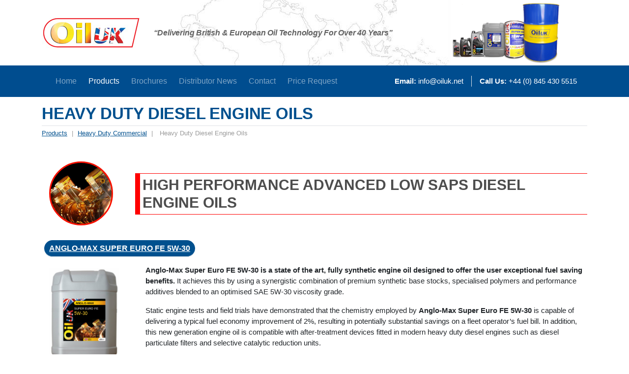

--- FILE ---
content_type: text/html; charset=UTF-8
request_url: https://oiluk.org/u/products/heavy-duty-commercial/heavy-duty-diesel-engine-oils/9/2/23
body_size: 11370
content:


<!DOCTYPE html>
<head>
	<meta charset="utf-8">
	<meta http-equiv="X-UA-Compatible" content="IE=10">
	<meta name="viewport" content="width=device-width, initial-scale=1, maximum-scale=1, user-scalable=0">
	<title>Heavy Duty Diesel Engine Oils - Oil UK</title>		

	<meta name="keywords" content="heavy, duty, engine, oils"/> <!-- Site meta keywords -->
	<meta name="description" content="Oil UK provides heavy duty engine oils for vehicles to protect engines. We provide a full range of oil products across UK, For more contact us." /><!-- Site meta description -->
	
	<link rel="shortcut icon" href="//oiluk.org/favicon.ico">
	
	<!--<link rel="stylesheet" href="//oiluk.org/assets/css/base.css">-->
	<!--<link rel="stylesheet" href="//oiluk.org/assets/css/skeleton.css">-->
	<!--<link rel="stylesheet" href="//oiluk.org/assets/css/layout.css" type="text/css">-->
	
	<link rel="stylesheet" href="//oiluk.org/assets/css/main.css" type="text/css">
	<link href="/assets/css/jquery.fancybox.min.css" rel="stylesheet">
	
	<link rel="stylesheet" href="https://maxcdn.bootstrapcdn.com/bootstrap/4.0.0/css/bootstrap.min.css" integrity="sha384-Gn5384xqQ1aoWXA+058RXPxPg6fy4IWvTNh0E263XmFcJlSAwiGgFAW/dAiS6JXm" crossorigin="anonymous">
	
	<script src="https://code.jquery.com/jquery-3.2.1.slim.min.js" integrity="sha384-KJ3o2DKtIkvYIK3UENzmM7KCkRr/rE9/Qpg6aAZGJwFDMVNA/GpGFF93hXpG5KkN" crossorigin="anonymous"></script>
	<script src="https://cdnjs.cloudflare.com/ajax/libs/popper.js/1.12.9/umd/popper.min.js" integrity="sha384-ApNbgh9B+Y1QKtv3Rn7W3mgPxhU9K/ScQsAP7hUibX39j7fakFPskvXusvfa0b4Q" crossorigin="anonymous"></script>
	<script src="https://maxcdn.bootstrapcdn.com/bootstrap/4.0.0/js/bootstrap.min.js" integrity="sha384-JZR6Spejh4U02d8jOt6vLEHfe/JQGiRRSQQxSfFWpi1MquVdAyjUar5+76PVCmYl" crossorigin="anonymous"></script>
	
	<link rel="stylesheet" href="//oiluk.org/assets/css/media.css" type="text/css" />
	

	<script>
	  (function(i,s,o,g,r,a,m){i['GoogleAnalyticsObject']=r;i[r]=i[r]||function(){
	  (i[r].q=i[r].q||[]).push(arguments)},i[r].l=1*new Date();a=s.createElement(o),
	  m=s.getElementsByTagName(o)[0];a.async=1;a.src=g;m.parentNode.insertBefore(a,m)
	  })(window,document,'script','//www.google-analytics.com/analytics.js','ga');
	
	  ga('create', 'UA-50209404-1', 'oiluk.org');
	  ga('send', 'pageview');
	
	</script>
	
	
	
	
	<!-- Google tag (gtag.js) -->
<script async src="https://www.googletagmanager.com/gtag/js?id=G-QCYN5W0WQ2"></script>
<script>
  window.dataLayer = window.dataLayer || [];
  function gtag(){dataLayer.push(arguments);}
  gtag('js', new Date());

  gtag('config', 'G-QCYN5W0WQ2');
</script>











<!--Additional Tracking Google tag (gtag.js) --> 
<script async src="https://www.googletagmanager.com/gtag/js?id=AW-973688276"></script> <script> window.dataLayer = window.dataLayer || []; function gtag(){dataLayer.push(arguments);} gtag('js', new Date()); gtag('config', 'AW-973688276'); </script>



</head>

<body>

	<div class="container header">
		<div class="d-flex flex-md-row flex-column mb-4 mb-md-0 mt-4 mt-md-0">
			<div class="d-flex flex-md-row flex-column mb-4 mb-md-0 mt-4 mt-md-0">
    			<div class="m-auto w-25 text-center text-md-left">
    				<!-- Logo goes here-->
    				<a title="Oil UK" href="//oiluk.org/">
    					<img src="/assets/img/logo.jpg" alt="Oil UK" class="img-fluid">
    					<!--<span>Oil UK</span>-->
    				</a>
    			</div>
    			<div class="tagline mr-auto d-none d-lg-block w-50 pt-3">
    				<strong>“Delivering British &amp; European Oil Technology For Over 40 Years”</strong>
    			</div>
                    <div class="ml-auto d-none d-md-block w-25 pt-1 pb-1">
                     	<a href="//oiluk.org/home/contactus">

                            <!-- https://docs.google.com/forms/d/e/1FAIpQLSdNp6ofEdASKARFfklT5JE-7xeVnl4fk3Nh8_etmu88rsXqkQ/viewform?usp=dialog -->

                    		<img class="img-fluid" width="80%" src="//oiluk.org/images/barrel_big.png" alt="Barrel">
                    	</a>
                    </div>
    		    </div>
				<!--	                -->
		</div>
	</div>
	
	<!-- Main menu goes here-->
	<div class="main_menu_bar">
		<div class="container">
			<nav class="navbar navbar-expand-lg navbar-dark">
			  <button class="navbar-toggler m-auto custom-toggler" type="button" data-toggle="collapse" data-target="#navbarNav" aria-controls="navbarNav" aria-expanded="false" aria-label="Toggle navigation">
			    <span class="navbar-toggler-icon"></span>
			    <span class="menu-t">Menu</span>
			  </button>
			  <div class="collapse navbar-collapse" id="navbarNav">
			    <ul class="navbar-nav mr-auto">
			    	
			    	
			    					<li class="nav-item  p-1">
						<a href="//oiluk.org/" class="nav-link">
							Home								
						</a>
					</li>
					      
									<li class="nav-item active p-1">
						<a href="//oiluk.org/u/products" class="nav-link">
							Products								
						</a>
					</li>
					      
									<li class="nav-item  p-1">
						<a href="//oiluk.org/u/brochures" class="nav-link">
							Brochures								
						</a>
					</li>
					      
									<li class="nav-item  p-1">
						<a href="//oiluk.org/u/news" class="nav-link">
							Distributor News								
						</a>
					</li>
					      
									<li class="nav-item  p-1">
						<a href="//oiluk.org/home/contactus" class="nav-link">
							Contact								
						</a>
					</li>
					      
									<li class="nav-item  p-1">
						<a href="//oiluk.org/home/contactus" class="nav-link">
							Price&nbsp;Request								
						</a>
					</li>
					      
							    </ul>
			    
			    <span class="navbar-text">
			      	<div class="contact d-flex flex-column flex-md-row">
			      	    <div class="border-right border-md-right pr-3">
    						<strong style="color: #fff;">Email:</strong>
    						<a href="//oiluk.org/home/contactus"><span class="__cf_email__" data-cfemail="95fcfbf3fad5fafcf9e0febbfbf0e1">[email&#160;protected]</span></a>

                            <!-- https://docs.google.com/forms/d/e/1FAIpQLSdNp6ofEdASKARFfklT5JE-7xeVnl4fk3Nh8_etmu88rsXqkQ/viewform?usp=dialog" style="color: #fff; cursor:pointer;text-decoration:none; -->

						</div>
						<!--<span class="d-none d-md-block" style="border-right: 1px solid rgb(238, 238, 238); width: 10px; margin: 0px 5px; display: inline-block; vertical-align: middle; height: 40px;"></span>-->
						<div class="pl-md-3">
    						<strong style="color: #fff;">Call Us:</strong>
    						+44 (0) 845 430 5515
						</div>
					</div>
			    </span>

			  </div>
		</nav>
		
		
	
		
		</div>
	</div>
	
	
<!-- ↓↓↓ MOBILE-ONLY ACTION BUTTONS ↓↓↓ -->
<div class="d-block d-lg-none w-100 mt-3 px-3">
  <div class="d-flex justify-content-center gap-2">
    <!-- Call -->
    <a href="tel:+448454305515"
       class="btn flex-fill mr-2"
       style="background-color: #d40000; color: #fff; border: none;">
      Call for Expert Advice
    </a>
    <!-- Email -->
     <!-- https://docs.google.com/forms/d/e/1FAIpQLSdNp6ofEdASKARFfklT5JE-7xeVnl4fk3Nh8_etmu88rsXqkQ/viewform?usp=dialog -->
    <a href="//oiluk.org/home/contactus"
       class="btn flex-fill"
       style="background-color: #005baa; color: #fff; border: none;">
      Email your Enquiry
    </a>
  </div>
</div>
		

	<!-- Main menu ends-->

	

	



<div class="container main_content">
	<div class="border-bottom">
				<h1 class="contentheading text-center text-md-left">Heavy Duty Diesel Engine Oils					</h1>
	
		</div>
	<div class="d-flex flex-column flex-md-row">
		<div class="w-100 border-md-bottom" id="breadcrumbs">
			<a href="//oiluk.org/u/products">Products</a>
			<span class="separator"> | </span>
			<a title="Heavy duty commercial" href="//oiluk.org/u/products/heavy-duty-commercial/9/2">Heavy duty commercial</a>
							<span class="separator"> | </span>
				<span>Heavy Duty Diesel Engine Oils</span>
					</div>
		<!--<div class="text-right float-N-15 d-none d-md-block">-->
		<!--	<style type="text/css">-->
		<!--		.float-N-15 {-->
		<!--			margin-top: -4%;-->
		<!--		}-->
		<!--	</style>-->
		<!--	<a href="mailto:info@oiluk.net?subject=Request Product Information -Heavy%20duty%20commercial">-->
		<!--		<img class="img-fluid" width="80%" src="//oiluk.org/images/barrel_big.png" alt="Barrel" />-->
		<!--	</a>-->
		<!--</div>-->
	</div>
	
	<div>
		<ul class="product-listing no-list-style">
			<li> <div></div> </li><ul class='no-list-style'>
								<li>
									<div class='row mt-5 mb-lg-2'>
										<div class='col-lg-2 mt-auto mb-auto'>
											<div class='sub-head-img m-auto background_subcat_23'></div>
										</div>
										<div class='col-lg-10 mt-2 mt-lg-auto mb-lg-auto'>
											<h2 class='sub-cat' id='23/210'>HIGH PERFORMANCE ADVANCED LOW SAPS DIESEL ENGINE OILS</h2>
											<div></div>
										</div>
									</div>
								</li><ul class='no-list-style'><li class='row pt-4 pb-4 d-flex flex-column flex-md-column'>
								<h3 class='product-name ml-lg-0 m-auto'>
									<a class='border-bottom' href='//oiluk.org/u/products/heavy-duty-commercial/heavy-duty-diesel-engine-oils/high-performance-advanced-low-saps-diesel-engine-oils/9/2/23/210/211'> Anglo-Max SUPER EURO FE 5W-30</a>
								</h3>
								<div class='row mt-3 ml-md-0'><div class='col-lg-2 ml-auto mr-auto mt-2 mb-2'><div class='sub-img-one img-fluid m-auto position-relative'>
												<span class='img-over-range'>ANGLO-MAX</span>
												<span class='img-over-grade'>SUPER EURO FE</span>
												<span class='img-over-viscosity'>5W-30</span>
											</div></div><div class='col-lg-10'>
										<div class='product-desc pl-2 pr-2'><p><strong>Anglo-Max Super Euro FE 5W-30 is a state of the art, fully synthetic engine oil designed to offer the user exceptional fuel saving benefits.</strong> It achieves this by using a synergistic combination of premium synthetic base stocks, specialised polymers and performance additives blended to an optimised SAE 5W-30 viscosity grade.&nbsp;</p>

<p>Static engine tests and field trials have demonstrated that the chemistry employed by <strong>Anglo-Max Super Euro FE 5W-30</strong> is capable of delivering a typical fuel economy improvement of 2%, resulting in potentially substantial savings on a fleet operator&rsquo;s fuel bill.&nbsp;In addition, this new generation engine oil is compatible with after-treatment devices fitted in modern heavy duty diesel engines such as diesel particulate filters and selective catalytic reduction units.&nbsp;</p>
<p><strong>ACEA E6, E9, E7, API CJ-4/SN</strong></p>

<p>MTU TYPE 3.1, CUMMINS CES 20081, MERCEDES BENZ MB 228.51, MB 228.31, 235.28, CATERPILLAR ECF-3, MAN M3677, M3477, M3271-1, DEUTZ DQC IV-10 LA, VOLVO VDS-4, VDS-3, CNG, JASO DH-2, RENAULT TRUCKS RXD, RLD-3, RLD-2, RGD, MACK EO-O PP, EO-N PP, EO-M PLUS, VOITH RETARDER CLASS B, SCANIA LOW ASH</p>
<strong>Packaging Available: </strong>20L, 25L, 60L, 200L, 208L, 1000L<br /><br /><a class='down-sheet' href='//oiluk.org/uploads/datasheet/211/Anglo-Max_Super_Euro_FE_5W-301.doc' download>[Download Datasheet]</a>
		                				</div>
	                				</div>
	                			</div>
	                		</li><li class='row pt-4 pb-4 d-flex flex-column flex-md-column'>
								<h3 class='product-name ml-lg-0 m-auto'>
									<a class='border-bottom' href='//oiluk.org/u/products/heavy-duty-commercial/heavy-duty-diesel-engine-oils/high-performance-advanced-low-saps-diesel-engine-oils/9/2/23/210/212'> Anglo-Max SUPER EURO PLUS 10W-40</a>
								</h3>
								<div class='row mt-3 ml-md-0'><div class='col-lg-2 ml-auto mr-auto mt-2 mb-2'><div class='sub-img-one img-fluid m-auto position-relative'>
												<span class='img-over-range'>ANGLO-MAX</span>
												<span class='img-over-grade'>SUPER EURO PLUS</span>
												<span class='img-over-viscosity'>10W-40</span>
											</div></div><div class='col-lg-10'>
										<div class='product-desc pl-2 pr-2'><p><strong>Anglo-Max Super Euro Plus 10w-40 is a heavy duty diesel engine oil that has been formulated to meet the latest low SAPS criteria.</strong> It is based on fully synthetic base stocks combined with specialised performance additives to produce an engine oil which exhibits outstanding properties and long drain capabilities.</p>

<p><strong>Anglo-Max Super Euro Plus</strong> meets ACEA E6, ACEA E9, ACEA E4 and ACEA E7, API CJ-4 as well as numerous OEM specifications, which gives it a very wide range of applications.&nbsp;This new generation product demonstrates enhanced characteristics in several key areas.&nbsp;These include improved soot handling, better resistance to oxidative thickening and increased protection against corrosion and wear.&nbsp;<strong>Super Euro Plus 10w-40</strong> provides an impressive combination of reduced SAPS technology while still meeting some long drain full SAPS specifications.&nbsp;All this means long predictable drain intervals with reduced down time and maintenance costs.</p>
<p><strong>ACEA E6, E9, E4, E7,&nbsp;&nbsp; API CJ-4</strong></p>

<p><strong>MTU</strong> Category 3.1 Category 2.1, <strong>Cummins</strong> CES 20081, <strong>Scania</strong> Low Ash, <strong>Voith</strong> Oil Class B</p>

<p><strong>Mercedes Benz</strong> MB 228.51 MB 228.31, MB 235.28, <strong>MAN</strong> M3477 M3575, M3271-1,</p>

<p><strong>Deutz</strong> DQC IV-10 LA DQC III-10 LA<strong>, Volvo</strong> VDS-4 VDS-3<strong>, JASO </strong>DH-2, <strong>Renault Trucks</strong> RLD-3 RLD-2, <strong>Caterpillar</strong> ECF-3, <strong>Detroit Diesel</strong> 93K218, <strong>Mack</strong> EO-O Premium Plus EO-N Premium Plus</p>
<strong>Packaging Available: </strong>20L, 25L, 60L, 200L, 208L, 1000L<br /><br /><a class='down-sheet' href='//oiluk.org/uploads/datasheet/212/Anglo-Max_Super_Euro_Plus_10w-40._2.doc' download>[Download Datasheet]</a>
		                				</div>
	                				</div>
	                			</div>
	                		</li><li class='row pt-4 pb-4 d-flex flex-column flex-md-column'>
								<h3 class='product-name ml-lg-0 m-auto'>
									<a class='border-bottom' href='//oiluk.org/u/products/heavy-duty-commercial/heavy-duty-diesel-engine-oils/high-performance-advanced-low-saps-diesel-engine-oils/9/2/23/210/213'> ANGLO-MAX SUPER XDM-E9 10W-30</a>
								</h3>
								<div class='row mt-3 ml-md-0'><div class='col-lg-2 ml-auto mr-auto mt-2 mb-2'><div class='sub-img-one img-fluid m-auto position-relative'>
												<span class='img-over-range'>ANGLO-MAX</span>
												<span class='img-over-grade'>SUPER XDM-E9</span>
												<span class='img-over-viscosity'>10W-30</span>
											</div></div><div class='col-lg-10'>
										<div class='product-desc pl-2 pr-2'><p><strong>Anglo-Max Super XDM-E9 10W-30 is the very latest, new generation super high performance heavy duty diesel engine oil formulated to meet the latest Euro 5 &amp; 6 low emissions requirements.</strong></p>

<p>This advanced lubricant utilises the latest mid SAPS additive technology which helps protect sensitive after-treatment systems found in many modern heavy duty vehicles.&nbsp;The optimised SAE 10W-30 viscosity grade provides significant fuel saving benefits compared with more conventional products.</p>
<p><strong>ACEA E9, API CJ-4/SM</strong></p>

<p>CUMMINS 20081, MB 228.31, MAN M3575, MTU TYPE 2.1, RENAULT RVI RLD-3, VOLVO VDS-4, CATERPILLAR ECF-3, MACK EO-O PREM PLUS</p>
<strong>Packaging Available: </strong>20L, 25L, 60L, 200L, 208L, 1000L<br /><br /><a class='down-sheet' href='//oiluk.org/uploads/datasheet/213/Anglo-Max_SUPER_XDM_E910W-30_a1.doc' download>[Download Datasheet]</a>
		                				</div>
	                				</div>
	                			</div>
	                		</li><li class='row pt-4 pb-4 d-flex flex-column flex-md-column'>
								<h3 class='product-name ml-lg-0 m-auto'>
									<a class='border-bottom' href='//oiluk.org/u/products/heavy-duty-commercial/heavy-duty-diesel-engine-oils/high-performance-advanced-low-saps-diesel-engine-oils/9/2/23/210/214'> ANGLO-MAX SUPER XDM-E9 15W-40</a>
								</h3>
								<div class='row mt-3 ml-md-0'><div class='col-lg-2 ml-auto mr-auto mt-2 mb-2'><div class='sub-img-one img-fluid m-auto position-relative'>
												<span class='img-over-range'>ANGLO-MAX</span>
												<span class='img-over-grade'>SUPER XDM-E9</span>
												<span class='img-over-viscosity'>15W-40</span>
											</div></div><div class='col-lg-10'>
										<div class='product-desc pl-2 pr-2'><p><strong>Anglo-Max Super XDM-E9 15W-40 is the very latest, new generation Super High Performance heavy duty diesel engine oil formulated to meet the latest Euro 5 &amp; 6 low emissions requirements.</strong> This advanced lubricant utilises the latest mid SAPS additive technology which helps protect sensitive after-treatment systems found in many modern heavy duty vehicles.&nbsp;It is a new generation Group II based commercial vehicle engine oil and is compatible with the latest emission compliant engines from manufacturers such as Volvo and Renault.</p>
<p><strong>ACEA E9, API CK-4, CJ-4,SM/CF</strong></p>

<p>CUMMINS CES 20081, MB 228.31, MAN M3575 M3275, MTU TYPE 2.1, RENAULT RVI RLD-3, VOLVO VDS-4, CATERPILLAR ECF-3, MACK EO-O PREMIUM PLUS, Global DH-1, JASO DH-1, DH-2</p>
<strong>Packaging Available: </strong>20L, 25L, 60L, 200L, 208L, 1000L<br /><br /><a class='down-sheet' href='//oiluk.org/uploads/datasheet/214/Anglo-Max_SUPER_XDM-E915W-40_r1.doc' download>[Download Datasheet]</a>
		                				</div>
	                				</div>
	                			</div>
	                		</li><li class='row pt-4 pb-4 d-flex flex-column flex-md-column'>
								<h3 class='product-name ml-lg-0 m-auto'>
									<a class='border-bottom' href='//oiluk.org/u/products/heavy-duty-commercial/heavy-duty-diesel-engine-oils/high-performance-advanced-low-saps-diesel-engine-oils/9/2/23/210/215'> Anglo-Max Super XDS-E5 10W-40</a>
								</h3>
								<div class='row mt-3 ml-md-0'><div class='col-lg-2 ml-auto mr-auto mt-2 mb-2'><img src=//oiluk.org/uploads/product/215/anglo_max_super_XDS-E5_10W-40_20L.jpg class='img-fluid' /></div><div class='col-lg-10'>
										<div class='product-desc pl-2 pr-2'><p><strong><b>Anglo-Max Super XDS-E5 10W-40</b> is a fully synthetic low SAPS engine oil for the latest Euro 5 and many Euro 6 commercial vehicle engines from manufacturers such as DAF, MAN and Mercedes Benz.</strong> <strong>Anglo-Max Super XDS- 5 10W-40</strong> is an ultra-high performance diesel engine oil designed specifically to meet the challenge of the most severe lubrication requirements of the latest European and North American heavy duty diesel engines, particularly the low emission Euro 4, Euro 5 and Euro 6 engines running under the extreme demands of significantly extended oil change periods together with the clean performance requirements of these standards.&nbsp;<strong><b>Anglo-Max Super XDS-E5 10W-40</b></strong> will provide the highest level of performance and protection in all HGV diesel engines where performance demands are severe and service periods are extended.</p>
<p><strong>ACEA E6, E9, E7, API CI-4</strong></p>

<p>MB 228.51, MAN M3477, M3271-1, RENAULT RVI RXD, RLD-2, RGD, MTU TYPE 3.1, VOLVO VDS-3,</p>

<p>DAF EXTENDED DRAINS, CUMMINS 20076/77, MACK EO-N, EO-M PLUS,</p>

<p>DEUTZ DQC IV-10 LA, DQC III-10 LA, DQC III-10</p>
<strong>Packaging Available: </strong>20L, 25L, 60L, 200L, 208L, 1000L<br /><br /><a class='down-sheet' href='//oiluk.org/uploads/datasheet/215/Anglo-Max_Super_XDS-E5_10W-40.doc' download>[Download Datasheet]</a>
		                				</div>
	                				</div>
	                			</div>
	                		</li></ul></ul><ul class='no-list-style'>
								<li>
									<div class='row mt-5 mb-lg-2'>
										<div class='col-lg-2 mt-auto mb-auto'>
											<div class='sub-head-img m-auto background_subcat_23'></div>
										</div>
										<div class='col-lg-10 mt-2 mt-lg-auto mb-lg-auto'>
											<h2 class='sub-cat' id='23/29'>High Performance Synthetic & Semi-Synthetic Diesel Engine Oils</h2>
											<div></div>
										</div>
									</div>
								</li><ul class='no-list-style'><li class='row pt-4 pb-4 d-flex flex-column flex-md-column'>
								<h3 class='product-name ml-lg-0 m-auto'>
									<a class='border-bottom' href='//oiluk.org/u/products/heavy-duty-commercial/heavy-duty-diesel-engine-oils/high-performance-synthetic-semi-synthetic-diesel-engine-oils/9/2/23/29/33'> Anglo-Max Super XDS-M3 10W-40 </a>
								</h3>
								<div class='row mt-3 ml-md-0'><div class='col-lg-2 ml-auto mr-auto mt-2 mb-2'><div class='sub-img-one img-fluid m-auto position-relative'>
												<span class='img-over-range'>ANGLO-MAX</span>
												<span class='img-over-grade'>Super XDS-M3</span>
												<span class='img-over-viscosity'>10W-40</span>
											</div></div><div class='col-lg-10'>
										<div class='product-desc pl-2 pr-2'><p><strong>ANGLO-MAX SUPER XDS-M3 10W-40 is suitable for a wide range of trucking and transportation applications in vehicles using modern low-emission engines including Mercedes Benz, MAN, Renault, Volvo, Mack, MTU, Cummins, Caterpillar, Deutz and many Japanese engine types.</strong></p>

<p>This ultra-high quality engine oil is formulated to satisfy the long drain interval requirements of most European engine manufacturers.&nbsp;It also provides the low emission performance and protection demanded for Euro 1, Euro 2, Euro 3, Euro IV and Euro V engines.</p>

<p><strong>ANGLO-MAX SUPER XDS-M3 10W-40</strong> is also particularly suitable for MTU engines where Type 3 lubricants are required, including MTU Series 6R183 engines.&nbsp;It is also suitable for a wide variety of other heavy duty diesel engines requiring an Ultra High Performance Diesel lubricant.&nbsp;This product is also suitable for use with NOx reduction systems.</p>
<p><strong>ACEA E4, E7, API CI-4,CF</strong></p>

<p>MTU TYPE 3, VOLVO VDS-3, RENAULT RVI, RXD,RLD-2,RLD, MB 228.5, MAN M3377,M3277, CUMMINS 20077/78, MACK EO-N,EO-M PLUS, CATERPILLAR ECF-1A, DEUTZ&nbsp; DQC IV-10</p>
<strong>Packaging Available: </strong>20L, 25L, 60L, 200L, 208L, 1000L<br /><br /><a class='down-sheet' href='//oiluk.org/uploads/datasheet/33/Anglo-Max_Super_XDS_M3_10W-40_r_(1).doc' download>[Download Datasheet]</a>
		                				</div>
	                				</div>
	                			</div>
	                		</li><li class='row pt-4 pb-4 d-flex flex-column flex-md-column'>
								<h3 class='product-name ml-lg-0 m-auto'>
									<a class='border-bottom' href='//oiluk.org/u/products/heavy-duty-commercial/heavy-duty-diesel-engine-oils/high-performance-synthetic-semi-synthetic-diesel-engine-oils/9/2/23/29/35'> Anglo-Max Super XDSS-E7 10W-40 </a>
								</h3>
								<div class='row mt-3 ml-md-0'><div class='col-lg-2 ml-auto mr-auto mt-2 mb-2'><div class='sub-img-one img-fluid m-auto position-relative'>
												<span class='img-over-range'>ANGLO-MAX</span>
												<span class='img-over-grade'>Super XDSS-E7</span>
												<span class='img-over-viscosity'>10W-40</span>
											</div></div><div class='col-lg-10'>
										<div class='product-desc pl-2 pr-2'><p><strong>OIL UK ANGLO-MAX SUPER XDSS-E7 10W-40 is an ultra-high performance semi-synthetic heavy duty diesel engine oil that provides outstanding protection, even under the most arduous operating conditions.</strong></p>

<p><strong>ANGLO-MAX SUPER XDSS-E7 10W-40 </strong>utilises formulation synergies which combine synthetic and highly refined mineral base oil systems and modern multi-function additive technology to deliver maintenance saving long drain performance and fuel economy capability, plus outstanding protection against acid formation, soot induced wear, and piston and engine deposits.</p>
<p><strong>ACEA E4, E7,&nbsp; API CI-4,&nbsp; &nbsp;</strong></p>

<p>MTU&nbsp; Type 3,&nbsp;Mercedes Benz 228.5,&nbsp;MAN M3277,&nbsp;Volvo VDS-3,&nbsp;Renault Trucks RXD,&nbsp;Mack EO-L</p>
<strong>Packaging Available: </strong>20L, 25L, 60L, 200L, 208L, 1000L<br /><br /><a class='down-sheet' href='//oiluk.org/uploads/datasheet/35/Anglo-Max_SUPER_XDSS-E7_10W-40_r.doc' download>[Download Datasheet]</a>
		                				</div>
	                				</div>
	                			</div>
	                		</li><li class='row pt-4 pb-4 d-flex flex-column flex-md-column'>
								<h3 class='product-name ml-lg-0 m-auto'>
									<a class='border-bottom' href='//oiluk.org/u/products/heavy-duty-commercial/heavy-duty-diesel-engine-oils/high-performance-synthetic-semi-synthetic-diesel-engine-oils/9/2/23/29/357'> ANGLO-MAX SUPER XDS-E7 10W-40</a>
								</h3>
								<div class='row mt-3 ml-md-0'><div class='col-lg-2 ml-auto mr-auto mt-2 mb-2'><div class='sub-img-one img-fluid m-auto position-relative'>
												<span class='img-over-range'>ANGLO-MAX</span>
												<span class='img-over-grade'>SUPER XDS-E7</span>
												<span class='img-over-viscosity'>10W-40</span>
											</div></div><div class='col-lg-10'>
										<div class='product-desc pl-2 pr-2'><p><strong>Anglo-Max Super XDS-E7 is a fully synthetic high performance heavy duty diesel engine oil. </strong>This product has an advanced formulation and is manufactured from highly refined pure synthetic base oils and state of the art technology performance additives.&nbsp;</p>

<p>The latest emission regulations have demanded more from diesel engine manufacturers, and <strong>Anglo-Max Super XDS-E7 10W-40</strong> has been designed to meet the exacting requirements of high performance, low emission engines up to and including Euro 5 units. This grade is also designed to be used over extended drain intervals.</p>
<p><strong>API CI-4, ACEA E4, E7&nbsp;&nbsp;&nbsp;&nbsp;&nbsp;&nbsp;&nbsp; </strong></p>

<p>MB 228.5 Mack EO-L MAN M 3277 Renault RXD MTU Type 3 Volvo VDS-3</p>
<strong>Packaging Available: </strong>20L, 25L, 60L, 200L, 208L, 1000L<br /><br /><a class='down-sheet' href='//oiluk.org/uploads/datasheet/357/Anglo-Max_SUPER_XDS-E7_10W-40_r.doc' download>[Download Datasheet]</a>
		                				</div>
	                				</div>
	                			</div>
	                		</li><li class='row pt-4 pb-4 d-flex flex-column flex-md-column'>
								<h3 class='product-name ml-lg-0 m-auto'>
									<a class='border-bottom' href='//oiluk.org/u/products/heavy-duty-commercial/heavy-duty-diesel-engine-oils/high-performance-synthetic-semi-synthetic-diesel-engine-oils/9/2/23/29/190'> Anglo-Max Super LDF-3 10W-40 </a>
								</h3>
								<div class='row mt-3 ml-md-0'><div class='col-lg-2 ml-auto mr-auto mt-2 mb-2'><div class='sub-img-one img-fluid m-auto position-relative'>
												<span class='img-over-range'>ANGLO-MAX</span>
												<span class='img-over-grade'>Super LDF-3</span>
												<span class='img-over-viscosity'>10W-40</span>
											</div></div><div class='col-lg-10'>
										<div class='product-desc pl-2 pr-2'><p><strong>Anglo-max super LDF-E3 10W-40 is a fully synthetic blend of severely refined base oils, viscosity index improver, pour point depressant and a powerful state of the art performance additive system that is right at the forefront of modern additive technology.</strong> This ultra-high performance product is formulated for use where there is a requirement to satisfy the latest low emission requirements in Euro 4, Euro 5 and Scania Euro 6 engines and is designed to satisfy the longer drain intervals demanded by today&rsquo;s state of the art heavy duty diesel engine manufacturers.</p>

<p><strong>Anglo-Max Super LDF-3 10W-40</strong> is particularly suitable for Scania engines where piston cleanliness, oxidation, wear and emissions need to be finely controlled.&nbsp;It should be used where a heavy duty diesel engine oil meeting the Scania LDF-3 specification is called for.&nbsp;Also suitable for vehicles equipped with Exhaust Gas Recirculation (EGR) systems, and Scania vehicles fitted with Diesel Particulate Filters (DPF).</p>
<p><strong>ACEA E4 &amp; E7, API CF</strong></p>

<p>Scania LDF-3, LDF-2, LDF, Mercedes Benz 228.5, DAF Extended Drains, MAN M3277, MTU Type 3, Volvo VDS-3 , Renault RXD, RLD-2, RLD, RD-2, Deutz DQC III-05, Cummins 20072, ZF TE-ML 04C, MACK EO-N</p>
<strong>Packaging Available: </strong>20L, 25L, 60L, 200L, 208L, 1000L<br /><br /><a class='down-sheet' href='//oiluk.org/uploads/datasheet/190/Anglo-Max_SUPER_LDF-3_r.doc' download>[Download Datasheet]</a>
		                				</div>
	                				</div>
	                			</div>
	                		</li><li class='row pt-4 pb-4 d-flex flex-column flex-md-column'>
								<h3 class='product-name ml-lg-0 m-auto'>
									<a class='border-bottom' href='//oiluk.org/u/products/heavy-duty-commercial/heavy-duty-diesel-engine-oils/high-performance-synthetic-semi-synthetic-diesel-engine-oils/9/2/23/29/237'> ANGLO-MAX SUPER UHPD 5W-30</a>
								</h3>
								<div class='row mt-3 ml-md-0'><div class='col-lg-2 ml-auto mr-auto mt-2 mb-2'><div class='sub-img-one img-fluid m-auto position-relative'>
												<span class='img-over-range'>ANGLO-MAX</span>
												<span class='img-over-grade'>SUPER UHPD</span>
												<span class='img-over-viscosity'>5W-30</span>
											</div></div><div class='col-lg-10'>
										<div class='product-desc pl-2 pr-2'><p><strong>OIL UK <b>ANGLO-MAX SUPER UHPD 5W-30</b> is a fully synthetic, fuel efficient diesel engine oil meeting the latest long drain requirements.</strong> This is the ultimate high performance diesel engine oil, formulated from the highest quality synthetic base oils and performance additives to provide superb levels of performance over extended drain interval</p>
<p><strong>ACEA E4, API CH-4</strong></p>

<p>VOLVO VDS-2, MB 228.5, MAN M3277, MTU TYPE 3,</p>

<p>RENAULT RVI RXD, DAF HP-2</p>
<strong>Packaging Available: </strong>20L, 25L, 60L, 200L, 208L, 1000L<br /><br /><a class='down-sheet' href='//oiluk.org/uploads/datasheet/237/Anglo-Max_Super_UHPD_5W-30_r.doc' download>[Download Datasheet]</a>
		                				</div>
	                				</div>
	                			</div>
	                		</li></ul></ul><ul class='no-list-style'>
								<li>
									<div class='row mt-5 mb-lg-2'>
										<div class='col-lg-2 mt-auto mb-auto'>
											<div class='sub-head-img m-auto background_subcat_23'></div>
										</div>
										<div class='col-lg-10 mt-2 mt-lg-auto mb-lg-auto'>
											<h2 class='sub-cat' id='23/30'>Advanced Mineral Fleet Engine Oils</h2>
											<div></div>
										</div>
									</div>
								</li><ul class='no-list-style'><li class='row pt-4 pb-4 d-flex flex-column flex-md-column'>
								<h3 class='product-name ml-lg-0 m-auto'>
									<a class='border-bottom' href='//oiluk.org/u/products/heavy-duty-commercial/heavy-duty-diesel-engine-oils/advanced-mineral-fleet-engine-oils/9/2/23/30/37'> Anglo-Max Super XHD-E7 15W-40</a>
								</h3>
								<div class='row mt-3 ml-md-0'><div class='col-lg-2 ml-auto mr-auto mt-2 mb-2'><img src=//oiluk.org/uploads/product/37/anglo_max_XHD-E7_15W-40_5L.jpg class='img-fluid' /></div><div class='col-lg-10'>
										<div class='product-desc pl-2 pr-2'><p><strong>ANGLO-MAX SUPER XHD E7 15W-40 is suitable for normally aspirated and turbocharged diesel and petrol engines.</strong> It may be used in heavy duty commercial vehicles such as trucks and buses as well as vans and passenger cars.&nbsp;This high performance heavy duty diesel engine oil is also suitable for off-highway construction plant such as earth moving equipment and tractors, and stationary plant such as heavy duty power generators.</p>

<p><strong><b>Anglo-Max Super XHD-E7 15W-40</b></strong> is the first choice for a wide variety of major International trucks and buses used for inter-city or long haul applications, where an oil needing to satisfy the requirements of Euro 4 and certain Euro 5 engines is called for.&nbsp;This super high performance product is at the forefront of heavy duty diesel engine oil technology meeting API CI-4/SL and ACEA E7.</p>
<p><strong>ACEA E7, A3, B3,B4, API CI-4/SL</strong></p>

<p>MB 228.3,229.1, CUMMINS 20071/72/76/77/78, MAN M3275, MTU TYPE 2, MACK EO-N,EO-M PLUS, VOLVO VDS-3, RENAULT RVI RLD-2, GLOBAL DHD-1, ZF TE-ML 04C/07C, CATERPILLAR ECF-2, ALLISON C4, DEUTZ DQC III-10, JASO DH-1, DETROIT DIESEL DDC 93K215</p>
<strong>Packaging Available: </strong>20L, 25L, 60L, 200L, 208L, 1000L<br /><br /><a class='down-sheet' href='//oiluk.org/uploads/datasheet/37/ANGLO-MAX_SUPER_XHD_E7_15W-40_Tech._Data._r.doc' download>[Download Datasheet]</a>
		                				</div>
	                				</div>
	                			</div>
	                		</li><li class='row pt-4 pb-4 d-flex flex-column flex-md-column'>
								<h3 class='product-name ml-lg-0 m-auto'>
									<a class='border-bottom' href='//oiluk.org/u/products/heavy-duty-commercial/heavy-duty-diesel-engine-oils/advanced-mineral-fleet-engine-oils/9/2/23/30/218'> OIL UK ANGLO-MAX SUPER XHD-E5 15W-40</a>
								</h3>
								<div class='row mt-3 ml-md-0'><div class='col-lg-2 ml-auto mr-auto mt-2 mb-2'><div class='sub-img-one img-fluid m-auto position-relative'>
												<span class='img-over-range'>ANGLO-MAX</span>
												<span class='img-over-grade'>SUPER XHD-E5</span>
												<span class='img-over-viscosity'>15W-40</span>
											</div></div><div class='col-lg-10'>
										<div class='product-desc pl-2 pr-2'><p><strong>OIL UK ANGLO-MAX SUPER XHD E5 15W-40 is at the forefront of new heavy duty diesel engine oil technology meeting API CH-4/SL/CF, ACEA E5 and VDS-3 quality making it an ideal choice for all trucks and buses used for inter-city or long haul applications..&nbsp;</strong></p>

<p><strong>OIL UK ANGLO-MAX SUPER XHD E5 15W-40</strong> has been designed to meet the requirements of Euro 2 and Euro 3 engines, and a further advantage of this grade is that it has a very highly rated petrol specification (API SL) which serves to improve its scope as a truly top flight engine oil.</p>
<p><strong>ACEA E5, B4,B3,A2, API CH-4/SL , </strong>MB 228.3, MAN M3275, CUMMINS 20071/72/76/77, VOLVO VDS-3, MACK EO-M PLUS, RENAULT RVI RLD, GLOBAL DHD-1, MTU TYPE 2</p>
<strong>Packaging Available: </strong>20L, 25L, 60L, 200L, 208L, 1000L<br /><br /><a class='down-sheet' href='//oiluk.org/uploads/datasheet/218/ANGLO-MAX_SUPER_XHD-E5_15W-40.doc' download>[Download Datasheet]</a>
		                				</div>
	                				</div>
	                			</div>
	                		</li><li class='row pt-4 pb-4 d-flex flex-column flex-md-column'>
								<h3 class='product-name ml-lg-0 m-auto'>
									<a class='border-bottom' href='//oiluk.org/u/products/heavy-duty-commercial/heavy-duty-diesel-engine-oils/advanced-mineral-fleet-engine-oils/9/2/23/30/219'> OIL UK ANGLO-MAX SUPER PLUS 15W-40</a>
								</h3>
								<div class='row mt-3 ml-md-0'><div class='col-lg-2 ml-auto mr-auto mt-2 mb-2'><img src=//oiluk.org/uploads/product/219/anglo_max_super_plus_15W-40_5L.jpg class='img-fluid' /></div><div class='col-lg-10'>
										<div class='product-desc pl-2 pr-2'><p><strong><b>OIL UK ANGLO-MAX SUPER PLUS 15W-40</b> is a high quality engine oil which offers excellent high temperature stability and stay in grade performance.</strong> The additives used reduce the unwanted gums and varnishes in cylinders, on pistons and in turbochargers.</p>

<p><strong>ANGLO-MAX SUPER PLUS 15W-40</strong> is suitable for normally aspirated and turbo charged diesel engines and petrol engines in passenger cars, light and heavy commercials, buses, agricultural, plant and construction equipment.&nbsp;It is miscible with all synthetic and mineral based engine oils.&nbsp;</p>
<p><strong>API SG/CF-4</strong></p>

<p><strong>CATERPILLAR</strong> TO-2, <strong>CCMC</strong> G3/PD-2, <strong>VW</strong> 505.00, <strong>MB</strong> 227.1, <strong>MAN</strong> 271, <strong>Allison</strong> C3, MIL-L-2104E</p>
<strong>Packaging Available: </strong>20L, 25L, 60L, 200L, 208L, 1000L<br /><br /><a class='down-sheet' href='//oiluk.org/uploads/datasheet/219/Anglo-Max_Super_Plus_15w-40_r1.doc' download>[Download Datasheet]</a>
		                				</div>
	                				</div>
	                			</div>
	                		</li><li class='row pt-4 pb-4 d-flex flex-column flex-md-column'>
								<h3 class='product-name ml-lg-0 m-auto'>
									<a class='border-bottom' href='//oiluk.org/u/products/heavy-duty-commercial/heavy-duty-diesel-engine-oils/advanced-mineral-fleet-engine-oils/9/2/23/30/220'> OIL UK ANGLO-MAX SUPER XHD 20W-50 </a>
								</h3>
								<div class='row mt-3 ml-md-0'><div class='col-lg-2 ml-auto mr-auto mt-2 mb-2'><div class='sub-img-one img-fluid m-auto position-relative'>
												<span class='img-over-range'>ANGLO-MAX</span>
												<span class='img-over-grade'>SUPER XHD</span>
												<span class='img-over-viscosity'>20W-50</span>
											</div></div><div class='col-lg-10'>
										<div class='product-desc pl-2 pr-2'><p><strong><b>OIL UK ANGLO-MAX SUPER XHD 20W-50 </b>is a High Performance engine oil formulated to meet the severe lubrication requirements demanded by heavy, medium and light duty diesel and gasoline engines.</strong></p>

<p>This high quality lubricant is suitable for normally aspirated and turbocharged diesel and petrol engines.&nbsp;It may be used in heavy duty commercial vehicles as well as vans and passenger cars.&nbsp;<strong>ANGLO-MAX SUPER XHD 20W-50</strong> is also suitable for off-highway construction plant such as earth moving equipment and tractors, and stationary plant such as heavy duty power generators.</p>
<p><strong>ACEA E3, A3/B3, A3/B4, API CH-4/CF, SL/SJ</strong></p>

<p>MB 229.1, 228.3, Mack EO-L, MAN M 3275, Volvo VDS-2, Renault RVI RD, MTU Type 2</p>
<strong>Packaging Available: </strong>20L, 25L, 60L, 200L, 208L, 1000L<br /><br /><a class='down-sheet' href='//oiluk.org/uploads/datasheet/220/Anglo-Max_SUPER_XHD_20-50_r_(1).doc' download>[Download Datasheet]</a>
		                				</div>
	                				</div>
	                			</div>
	                		</li><li class='row pt-4 pb-4 d-flex flex-column flex-md-column'>
								<h3 class='product-name ml-lg-0 m-auto'>
									<a class='border-bottom' href='//oiluk.org/u/products/heavy-duty-commercial/heavy-duty-diesel-engine-oils/advanced-mineral-fleet-engine-oils/9/2/23/30/221'> OIL UK ANGLO-MAX SUPER XHD 10W-30</a>
								</h3>
								<div class='row mt-3 ml-md-0'><div class='col-lg-2 ml-auto mr-auto mt-2 mb-2'><div class='sub-img-one img-fluid m-auto position-relative'>
												<span class='img-over-range'>ANGLO-MAX</span>
												<span class='img-over-grade'>SUPER XHD</span>
												<span class='img-over-viscosity'>10W-30</span>
											</div></div><div class='col-lg-10'>
										<div class='product-desc pl-2 pr-2'><p><strong><b>OIL UK ANGLO-MAX SUPER XHD 10W-30</b> is a superior High Performance engine oil formulated to meet the severe lubrication requirements demanded by heavy, medium and light duty diesel and gasoline engines.</strong> This high quality lubricant is suitable for normally aspirated and turbocharged diesel and petrol engines.&nbsp;It may be used in heavy duty commercial vehicles such as trucks and buses as well as vans and passenger cars.&nbsp;It is also suitable for mobile plant such as earth moving equipment and tractors.</p>
<p><strong>ACEA E2, A3, B3, B4, API SL/CH-4</strong></p>

<p><strong>MB</strong> 229.1, <strong>MAN</strong> 271, <strong>VOLVO</strong> VDS, <strong>VW</strong> 505.00, <strong>MACK</strong> EO-L, <strong>MTU</strong> TYPE 1</p>
<strong>Packaging Available: </strong>20L, 25L, 60L, 200L, 208L, 1000L<br /><br /><a class='down-sheet' href='//oiluk.org/uploads/datasheet/221/Anglo-Max_SUPER_XHD10W-30_r.doc' download>[Download Datasheet]</a>
		                				</div>
	                				</div>
	                			</div>
	                		</li></ul></ul><ul class='no-list-style'>
								<li>
									<div class='row mt-5 mb-lg-2'>
										<div class='col-lg-2 mt-auto mb-auto'>
											<div class='sub-head-img m-auto background_subcat_23'></div>
										</div>
										<div class='col-lg-10 mt-2 mt-lg-auto mb-lg-auto'>
											<h2 class='sub-cat' id='23/39'>Heavy Duty Monograde Diesel Engine Oils</h2>
											<div></div>
										</div>
									</div>
								</li><ul class='no-list-style'><li class='row pt-4 pb-4 d-flex flex-column flex-md-column'>
								<h3 class='product-name ml-lg-0 m-auto'>
									<a class='border-bottom' href='//oiluk.org/u/products/heavy-duty-commercial/heavy-duty-diesel-engine-oils/heavy-duty-monograde-diesel-engine-oils/9/2/23/39/40'> ANGLO-MAX SUPER XHD 10W, 20W, 30, 40, 50</a>
								</h3>
								<div class='row mt-3 ml-md-0'><div class='col-lg-2 ml-auto mr-auto mt-2 mb-2'><img src=//oiluk.org/uploads/product/40/anglo_max_super_XHD_50_5L.jpg class='img-fluid' /></div><div class='col-lg-10'>
										<div class='product-desc pl-2 pr-2'><p><strong>ANGLO-MAX SUPER XHD 10W, 20W, 30, 40, and 50 are high quality engine oils suitable for a variety of both normally aspirated and turbocharged petrol and diesel engines.</strong> These grades are manufactured from highly refined, high viscosity index base oils and carefully balanced additives which provide excellent high temperature stability and stay in grade performance.&nbsp;The latest mixed fleet additives used reduce the unwanted gums and varnishes in cylinders, on pistons and in turbochargers.</p>

<p>Typical applications include earth movers, general plant equipment, large and small trucks, vans and taxis.&nbsp;<strong>Anglo-Max Super XHD 10W</strong> is also suitable for use in certain plant equipment hydraulic systems, transmissions and torque converters.</p>
<p><strong>API SL/CH-4, CF, MB 228.0 (All grades)</strong></p>

<p><strong>ACEA A3/B3, A3/B4, E2, MTU TYPE 1 (These specifications apply only to SAE 30, 40 and 50)</strong></p>
<a class='down-sheet' href='//oiluk.org/uploads/datasheet/40/Anglo-Max_Super_XHD_Monogrades_r.doc' download>[Download Datasheet]</a>
		                				</div>
	                				</div>
	                			</div>
	                		</li><li class='row pt-4 pb-4 d-flex flex-column flex-md-column'>
								<h3 class='product-name ml-lg-0 m-auto'>
									<a class='border-bottom' href='//oiluk.org/u/products/heavy-duty-commercial/heavy-duty-diesel-engine-oils/heavy-duty-monograde-diesel-engine-oils/9/2/23/39/222'> OIL UK ANGLO-MAX SUPER XHD 60 and XHD 70 </a>
								</h3>
								<div class='row mt-3 ml-md-0'><div class='col-lg-2 ml-auto mr-auto mt-2 mb-2'><div class='sub-img-one img-fluid m-auto position-relative'>
												<span class='img-over-range'>ANGLO-MAX</span>
												<span class='img-over-grade'>SUPER</span>
												<span class='img-over-viscosity'>XHD60 &XHD70</span>
											</div></div><div class='col-lg-10'>
										<div class='product-desc pl-2 pr-2'><p><strong>OIL UK ANGLO-MAX XHD 60 AND XHD 70 are top quality heavy duty high viscosity diesel engine oils designed for use in arduous conditions in very hot climates to provide excellent performance and engine protection.</strong></p>

<p>These products are suitable for use in diesel engines in heavy goods vehicles and industrial diesel powered generators operating for extended periods in very high ambient temperatures.</p>
<p><strong>XHD 60: API CF-4</strong></p>

<p><strong>XHD 70: API CF-4</strong></p>
<a class='down-sheet' href='//oiluk.org/uploads/datasheet/222/Anglo-Max_Super_XHD_60_XHD_70_r_(1).doc' download>[Download Datasheet]</a>
		                				</div>
	                				</div>
	                			</div>
	                		</li><li class='row pt-4 pb-4 d-flex flex-column flex-md-column'>
								<h3 class='product-name ml-lg-0 m-auto'>
									<a class='border-bottom' href='//oiluk.org/u/products/heavy-duty-commercial/heavy-duty-diesel-engine-oils/heavy-duty-monograde-diesel-engine-oils/9/2/23/39/367'> ANGLO-MAX SUPER HD MONOGRADES</a>
								</h3>
								<div class='row mt-3 ml-md-0'><div class='col-lg-2 ml-auto mr-auto mt-2 mb-2'><div class='sub-img-one img-fluid m-auto position-relative'>
												<span class='img-over-range'>ANGLO-MAX</span>
												<span class='img-over-grade'>SUPER HD</span>
												<span class='img-over-viscosity'>MONOGRADES</span>
											</div></div><div class='col-lg-10'>
										<div class='product-desc pl-2 pr-2'><p><strong>OIL UK <b>ANGLO-MAX SUPER HD MONOGRADES</b></strong> are manufactured from highly refined, high viscosity index base oils and carefully balanced additives producing high quality petrol and diesel engine oils. They offer excellent high temperature stability and stay in grade performance. The latest unique additives used in these grades reduce the unwanted gums and varnishes in cylinders, on pistons and in turbo chargers. They are blended to varying viscosities to suit a wide range of applications.&nbsp;</p>
<a class='down-sheet' href='//oiluk.org/uploads/datasheet/367/Anglo-Max_Super_HD_Monogrades_r.doc' download>[Download Datasheet]</a>
		                				</div>
	                				</div>
	                			</div>
	                		</li></ul></ul>		</ul>
	</div>
	<!--<div class="four columns omega request_quote" style="text-align:center;">-->
	<!--	<div style="border:2px dotted #CCCCCC; padding: 10px;">-->
	<!--		<a href="mailto:info@oiluk.net?subject=Request Product Information -Heavy%20duty%20commercial">-->
	<!--			<img src="//oiluk.org/images/barrel_big.png" alt="Barrel" />-->
	<!--			<span class="request_quote">Request Product Information</span>-->
	<!--		</a>-->
	<!--	</div>-->
	<!--</div>-->
</div><div id="footer">
	<div class="container pt-4">
		<div class="footer home_blocks d-flex flex-column flex-md-row">
			<div class="w-100">
				<div class="m-auto text-center text-md-left pb-4">
				 	<div class="heading border-md-bottom pb-3">Gallery</div>
				 	
					<div class="pl-2 pr-md-2"><a href="//oiluk.org/assets/img/gallery/1.jpg" data-fancybox="gallery" class="thumbs img-fluid"><img src="//oiluk.org/assets/img/gallery/1 copy.jpg" /></a></div>
					<div class="pl-2 pr-md-2"><a href="//oiluk.org/assets/img/gallery/2.jpg" data-fancybox="gallery" class="thumbs img-fluid"><img src="//oiluk.org/assets/img/gallery/2 copy.jpg" /></a></div>
					<div class="pl-2 pr-md-2"><a href="//oiluk.org/assets/img/gallery/3.jpg" data-fancybox="gallery" class="thumbs img-fluid"><img src="//oiluk.org/assets/img/gallery/3 copy.jpg" /></a></div>
					<div class="pl-2 pr-md-2"><a href="//oiluk.org/assets/img/gallery/4.jpg" data-fancybox="gallery" class="thumbs img-fluid"><img src="//oiluk.org/assets/img/gallery/4 copy.jpg" /></a></div>
					<div class="pl-2 pr-md-2"><a href="//oiluk.org/assets/img/gallery/5.jpg" data-fancybox="gallery" class="thumbs img-fluid"><img src="//oiluk.org/assets/img/gallery/5 copy.jpg" /></a></div>
					<div class="pl-2 pr-md-2"><a href="//oiluk.org/assets/img/gallery/6.jpg" data-fancybox="gallery" class="thumbs img-fluid"><img src="//oiluk.org/assets/img/gallery/6 copy.jpg" /></a></div>
					<div class="pl-2 pr-md-2"><a href="//oiluk.org/assets/img/gallery/7.jpg" data-fancybox="gallery" class="thumbs img-fluid"><img src="//oiluk.org/assets/img/gallery/7 copy.jpg" /></a></div>
					<div class="pl-2 pr-md-2"><a href="//oiluk.org/assets/img/gallery/8.jpg" data-fancybox="gallery" class="thumbs img-fluid"><img src="//oiluk.org/assets/img/gallery/8 copy.jpg" /></a></div>
					
				
									</div>
			</div>
		
			<div class="w-100 mt-4 mt-md-0">
				<div class="m-auto text-center text-md-left pt-0">
					<div class="heading border-md-bottom pb-3 pb-mb-0">News and Announcements</div>
					<div class="content text-left">
						<ul class="news">
														<li>
								<div class="icon">point</div>
								<a href="//oiluk.org/u/news/details/9/15">RABIE ALDARB For Import Means of Transport and Accessories</a>
							</li>
													</ul>
					</div>
				</div>
			</div> 

			<!-- <div class="home_question">
				<div class="heading">Have a Question?</div>
				



	


<form action="//oiluk.org/u/contact/9" method="POST" class="form-signin  ">
	<div class="form">
		
		
		<div class="form-data">
			<label>Name: </label>
			<input id="name" name="name"  value="" type="text"/>
					</div>
		
		
		
		<div class="form-data">
			<label>Email: </label>
	         <input id="email" name="email"  value=""  type="text"/>
	         		</div>
		
		<div class="form-data">
			<label>Company: </label>
	         <input id="company" name="company"  value=""  type="text"/>
		</div>


		<div class="form-data">
			<label>Product Choice: </label>
	         <input id="product" name="product"  value=""  type="text"/>
		</div>
		

		 <div class="form-data">
			<label>Your Message: </label>
	           <textarea id="message" name="message"  rows="5" cols="50"></textarea>
	           		</div>

		 <input type="hidden" name="region_id" value="9">
		
		<div class="form-data">
	         <input id="submit" name="submit" type="submit" class="btn btn-large btn-inverse" value="Submit"/>
		</div>
		
		
	</div>
</form>

			</div>
			
			
			<div class="alpha">
				<div class="products">
					<div class="footer_wrapper">
												<ul class="category">
							<div class="heading"><a href="//oiluk.org/u/products/passenger-car-light-commercial/9/1">Passenger car & light commercial</a></div>
																<li><a href="//oiluk.org/u/products/passenger-car-light-commercial/automotive-engine-oils/9/1/7">Automotive Engine Oils</a></li>
																		<li><a href="//oiluk.org/u/products/passenger-car-light-commercial/gear-oils-automatic-transmission-fluids/9/1/8">Gear Oils & Automatic Transmission Fluids</a></li>
																		<li><a href="//oiluk.org/u/products/passenger-car-light-commercial/grease-products/9/1/9">Grease Products</a></li>
																		<li><a href="//oiluk.org/u/products/passenger-car-light-commercial/antifreeze-coolant/9/1/10">Antifreeze & Coolant</a></li>
																		<li><a href="//oiluk.org/u/products/passenger-car-light-commercial/brake-fluids/9/1/42">Brake Fluids</a></li>
															</ul>
																		<ul class="category">
							<div class="heading"><a href="//oiluk.org/u/products/heavy-duty-commercial/9/2">Heavy duty commercial</a></div>
																<li><a href="//oiluk.org/u/products/heavy-duty-commercial/gear-oils-automatic-transmission-fluids/9/2/8">Gear Oils & Automatic Transmission Fluids</a></li>
																		<li><a href="//oiluk.org/u/products/heavy-duty-commercial/grease-products/9/2/9">Grease Products</a></li>
																		<li><a href="//oiluk.org/u/products/heavy-duty-commercial/antifreeze-coolant/9/2/10">Antifreeze & Coolant</a></li>
																		<li><a href="//oiluk.org/u/products/heavy-duty-commercial/heavy-duty-diesel-engine-oils/9/2/23">Heavy Duty Diesel Engine Oils</a></li>
															</ul>
												<ul class="category">
							<div class="heading"><a href="//oiluk.org/u/products/metalworking-fluids/9/6">Metalworking Fluids</a></div>
																<li><a href="//oiluk.org/u/products/metalworking-fluids/soluble-cutting-fluids/9/6/32">Soluble Cutting Fluids</a></li>
																		<li><a href="//oiluk.org/u/products/metalworking-fluids/synthetic-soluble-grinding-fluids/9/6/33">Synthetic Soluble Grinding Fluids</a></li>
																		<li><a href="//oiluk.org/u/products/metalworking-fluids/neat-cutting-oils/9/6/34">Neat Cutting Oils</a></li>
																		<li><a href="//oiluk.org/u/products/metalworking-fluids/edm-fluids/9/6/35">EDM Fluids</a></li>
																		<li><a href="//oiluk.org/u/products/metalworking-fluids/metal-forming-oils/9/6/40">Metal Forming Oils</a></li>
															</ul>
					</div>
					<div class="footer_wrapper">
												<ul class="category">
							<div class="heading"><a href="//oiluk.org/u/products/industrial/9/4">Industrial</a></div>
																<li><a href="//oiluk.org/u/products/industrial/grease-products/9/4/9">Grease Products</a></li>
																		<li><a href="//oiluk.org/u/products/industrial/turbine-oils/9/4/16">Turbine Oils</a></li>
																		<li><a href="//oiluk.org/u/products/industrial/industrial-gear-oils/9/4/17">Industrial Gear Oils</a></li>
																		<li><a href="//oiluk.org/u/products/industrial/compressor-oils/9/4/19">Compressor Oils</a></li>
																		<li><a href="//oiluk.org/u/products/industrial/chain-conveyor-oils/9/4/21">Chain & Conveyor Oils</a></li>
																		<li><a href="//oiluk.org/u/products/industrial/hydraulic-oils/9/4/28">Hydraulic Oils</a></li>
																		<li><a href="//oiluk.org/u/products/industrial/industrial-slideway-oils/9/4/30">Industrial Slideway Oils</a></li>
																		<li><a href="//oiluk.org/u/products/industrial/machine-oils/9/4/31">Machine Oils</a></li>
																		<li><a href="//oiluk.org/u/products/industrial/rust-corrosion-preventatives/9/4/43">Rust & Corrosion  Preventatives</a></li>
															</ul>
												<ul class="category">
							<div class="heading"><a href="//oiluk.org/u/products/heat-transfer-thermal-fluids/9/13">Heat Transfer Thermal Fluids</a></div>
																<li><a href="//oiluk.org/u/products/heat-transfer-thermal-fluids/heat-transfer-thermal-fluids/9/13/14">Heat Transfer Thermal Fluids</a></li>
																		<li><a href="//oiluk.org/u/products/heat-transfer-thermal-fluids/system-flushing/9/13/36">System Flushing</a></li>
																		<li><a href="//oiluk.org/u/products/heat-transfer-thermal-fluids/why-thermal-fluids-degrade-and-are-all-heat-transfer-fluids-equal/9/13/37">Why Thermal Fluids Degrade and Are all Heat Transfer Fluids Equal?</a></li>
																		<li><a href="//oiluk.org/u/products/heat-transfer-thermal-fluids/thermal-fluid-system-cleanout-procedure/9/13/38">Thermal Fluid System Cleanout Procedure</a></li>
																		<li><a href="//oiluk.org/u/products/heat-transfer-thermal-fluids/thermal-fluids-overview-of-thermal-fluids-and-thermal-system-cleaning/9/13/39">Thermal Fluids - Overview of Thermal Fluids and Thermal System Cleaning</a></li>
																		<li><a href="//oiluk.org/u/products/heat-transfer-thermal-fluids/heat-transfer-fluid-competitor-product-comparison-chart/9/13/41">Heat Transfer Fluid Competitor Product Comparison Chart</a></li>
															</ul>
					</div>
					<div class="footer_wrapper">
												<ul class="category">
							<div class="heading"><a href="//oiluk.org/u/products/off-highway-agricultural/9/3">Off Highway & Agricultural</a></div>
																<li><a href="//oiluk.org/u/products/off-highway-agricultural/gear-oils-automatic-transmission-fluids/9/3/8">Gear Oils & Automatic Transmission Fluids</a></li>
																		<li><a href="//oiluk.org/u/products/off-highway-agricultural/grease-products/9/3/9">Grease Products</a></li>
																		<li><a href="//oiluk.org/u/products/off-highway-agricultural/antifreeze-coolant/9/3/10">Antifreeze & Coolant</a></li>
																		<li><a href="//oiluk.org/u/products/off-highway-agricultural/super-universal-oils/9/3/11">Super Universal Oils</a></li>
																		<li><a href="//oiluk.org/u/products/off-highway-agricultural/heavy-duty-diesel-engine-oils/9/3/23">Heavy Duty Diesel Engine Oils</a></li>
																		<li><a href="//oiluk.org/u/products/off-highway-agricultural/chainsaw-oils/9/3/27">Chainsaw Oils</a></li>
																		<li><a href="//oiluk.org/u/products/off-highway-agricultural/hydraulic-oils/9/3/28">Hydraulic Oils</a></li>
															</ul>
					</div>
					<div class="clear"></div>
				</div>
			</div>

			<div>
								<div class="heading">Contact</div>
				<div class="content">
					<p>Phone: 0044(0)845 430 5515</p>
					<p>Fax: 0044(0)845 430 5595</p>
					<p>Email: <a href="mailto:info@oiluk.net" style="color:#fff; text-decoration:underline">info@oiluk.net</a></p>
					<div id="menu-sub-footer">
						Copyright Oil UK © 2014
					</div>
				</div>
			</div> -->
			
		</div>
	</div><!-- /container-->	
	<div>
		<div class="footer copyright text-center">
			&copy; Copyright 2026 Oil UK 
		</div>
	</div>
</div>


		<script data-cfasync="false" src="/cdn-cgi/scripts/5c5dd728/cloudflare-static/email-decode.min.js"></script><script type="text/javascript">
			$(document).on('click', 'body', function (event){
				$('.region_selector .regions').removeClass('active');
			});
			$(document).on('click', '.region_selector .change_location, .region_selector .region', function (event){
				event.preventDefault();
				event.stopPropagation();
				$('.region_selector .regions').addClass('active');
			});
		</script>
		
		<script type="text/javascript">
			var _gaq = _gaq || [];
			_gaq.push(['_setAccount', 'UA-552795-1']);
			_gaq.push(['_trackPageview']);
			(function() {
				var ga = document.createElement('script'); ga.type = 'text/javascript'; ga.async = true;
				ga.src = ('https:' == document.location.protocol ? 'https://ssl' : 'http://www') + '.google-analytics.com/ga.js';
				var s = document.getElementsByTagName('script')[0]; s.parentNode.insertBefore(ga, s);
			})();
		</script>
		
		<script src="/assets/js/jquery.fancybox.min.js"></script>
		
		<script>
			
		</script>
	<script defer src="https://static.cloudflareinsights.com/beacon.min.js/vcd15cbe7772f49c399c6a5babf22c1241717689176015" integrity="sha512-ZpsOmlRQV6y907TI0dKBHq9Md29nnaEIPlkf84rnaERnq6zvWvPUqr2ft8M1aS28oN72PdrCzSjY4U6VaAw1EQ==" data-cf-beacon='{"version":"2024.11.0","token":"3e6d86bf670d4c08bbbe535db8b2cf84","r":1,"server_timing":{"name":{"cfCacheStatus":true,"cfEdge":true,"cfExtPri":true,"cfL4":true,"cfOrigin":true,"cfSpeedBrain":true},"location_startswith":null}}' crossorigin="anonymous"></script>
</body>
</html>

--- FILE ---
content_type: text/css
request_url: https://oiluk.org/assets/css/main.css
body_size: 4822
content:
/******************************Menus and Logos*************************************/
/*ul.main_menu li:last-child{
	    
	    background:transparent;
	}*/
/******************************Home Page*************************************/
/***/
/***/
html {
  margin: 0;
  padding: 0;
}
body {
  background: none repeat scroll 0 0 #FFFFFF;
  font-family: "Calibri", Tahoma, Helvetica, Arial, sans-serif !important;
  line-height: 1.5;
  font-size: 14px;
  background-color: #FFFFFF;
  color: #000000;
  margin: 0;
  padding: 0;
}
form {
  margin: 0;
  padding: 0;
}
fieldset {
  margin: 0;
  padding: 0;
}
a {
  color: #444;
  transition-duration: 500ms;
  text-decoration: underline;
}
a:hover {
  color: #111;
}
p {
  padding: 0;
}
p:empty {
  display: none;
}
img {
  max-width: 100%;
}
.thumbs {
  width: 160px;
  margin: 10px;
  border: 1px solid white;
  float: left;
  border-radius: 6px;
  overflow: hidden;
}
#youtube-vid {
  height: 400px;
  width: 100%;
  border-radius: 10px;
  background: url('../img/youtube-placeholder.jpg') no-repeat center center transparent;
  background-size: contain !important;
  border: 1px solid #eee;
  margin-bottom: 15px;
  position: relative;
  text-align: center;
}
#youtube-vid .play-btn {
  background: url('../img/youtube-play.png') no-repeat center center transparent;
  background-size: contain !important;
  width: 86px;
  height: 130px;
  margin-left: -42px;
  display: inline-block;
  margin-top: 100px;
  cursor: pointer;
}
.logo {
  background: url("../../assets/img/logo.jpg") no-repeat scroll left center transparent;
  width: 100%;
}
.logo span {
  position: absolute;
  top: -1000px;
}
h1 {
  font-family: inherit;
  padding: 0;
  letter-spacing: 0;
  color: #333333;
  font-size: 150%;
  line-height: normal;
  font-weight: bold;
}
h2 {
  font-family: inherit;
  padding: 0;
  letter-spacing: 0;
  color: #333333;
  font-size: 130%;
  line-height: normal;
  font-weight: bold;
}
h3 {
  font-family: inherit;
  padding: 0;
  color: #00508E;
  font-weight: bold;
  letter-spacing: 0;
  line-height: normal;
}
h4 {
  font-family: inherit;
  padding: 0;
  color: #00508E;
  font-weight: bold;
  letter-spacing: 0;
  line-height: normal;
}
pre {
  padding: 0;
  overflow-x: scroll;
  display: block;
}
ul {
  padding: 0;
}
ol {
  padding: 0;
}
h5 {
  padding: 0;
}
h6 {
  padding: 0;
}
.contentheading {
  color: #00508E;
  font-weight: bold;
  letter-spacing: 0;
  font-size: 20px;
  line-height: normal;
  font-weight: normal;
  margin: 10px 0;
}
.componentheading {
  color: #00508E;
  font-weight: bold;
  letter-spacing: 0;
  line-height: normal;
}
.blog_more strong {
  color: #00508E;
  font-weight: bold;
  letter-spacing: 0;
  line-height: normal;
}
blockquote {
  background: #f9f9f9;
  border-left: 10px solid #ccc;
  margin: 1.5em 10px;
  padding: 0.5em 10px;
  font-style: normal;
}
blockquote:before {
  color: #ccc;
  font-size: 4em;
  line-height: 0.1em;
  margin-right: 0.25em;
  vertical-align: -0.4em;
}
blockquote p {
  display: inline;
  font-style: normal;
}
.header {
  position: relative;
}
.header .tagline {
  background: url(../img/map.jpg) no-repeat scroll 100% -76px transparent;
  color: #616161;
  font-size: 16px;
  font-style: italic;
  letter-spacing: -0.2px;
  line-height: 8vw;
  text-align: left;
}
.header .tagline strong {
  margin-left: -50px;
}
.header .navigation {
  position: relative;
}
.header .region_selector {
  background: url("../img/region_selector.png") no-repeat scroll left 1px transparent;
  float: left;
  margin-top: 15px;
  padding-left: 8px;
  white-space: nowrap;
}
.header .region_selector .regions {
  background-color: #FFFFFF;
  border: 2px solid #004D8F;
  left: 0;
  min-height: 10px;
  position: absolute;
  text-align: left;
  top: 60px;
  width: 200px;
  z-index: 99999;
  display: none;
  box-shadow: 0 5px 10px rgba(0, 0, 0, 0.5);
}
.header .region_selector .regions ul {
  margin-bottom: 0;
}
.header .region_selector .regions a {
  padding-left: 10px;
  display: block;
}
.header .region_selector .regions.active {
  display: block;
}
.header .region_selector .region {
  color: #004D8F;
  font-size: 40px;
  letter-spacing: -1px;
  line-height: 40px;
  margin-bottom: 2px;
  overflow: hidden;
  text-overflow: ellipsis;
  text-transform: capitalize;
  white-space: nowrap;
  width: 175px;
  font-weight: normal;
}
.header .region_selector a {
  text-decoration: underline;
  text-transform: uppercase;
}
.region_selector .regions ul li {
  cursor: pointer;
  font-size: 18px;
  font-weight: 600;
  margin: 7px 0;
  padding: 7px 0;
}
.region_selector .regions ul li:hover {
  background: #3E3E3E;
  color: #fff;
}
.region_selector .regions ul li:hover a {
  color: #fff !important;
}
.region_selector .regions ul li.active {
  background: #3E3E3E;
  color: #fff;
}
.region_selector .regions ul li.active a {
  color: #fff !important;
}
.main_menu_bar {
  padding: 0;
  width: 100%;
  background: #004d8f;
}
.main_menu_bar .contact {
  color: #ffffff;
  float: right;
  font-size: 15px;
  letter-spacing: 0;
  padding: 0 5px;
}
.main_menu_bar .menu-t {
  vertical-align: middle;
  color: #ffffffd1;
}
.hidden_menu {
  position: relative;
}
.sub_menu {
  background: none repeat scroll 0 0 #F1F1F1;
  width: 100%;
  left: 0;
  display: none;
  position: absolute;
  z-index: 999;
  top: 35px;
}
.sub_menu li {
  background: transparent !important;
}
.main_menu li.active .sub_menu_class {
  display: block;
}
.main_menu li.active .sub_menu_class.hide {
  display: none;
}
.sub_menu.active {
  display: block;
}
.sub_menu_class {
  clear: both;
  display: none;
  margin: 0;
  padding: 0;
  overflow: hidden;
}
.sub_menu_class li {
  float: left;
  margin: 0;
}
.sub_menu_class li a {
  background: url("../img/vline.gif") no-repeat scroll left 13px transparent;
  display: block;
  float: left;
  font-size: 14px;
  margin: 0;
  outline: medium none;
  padding: 9px 15px;
}
.sub_menu_class li a:hover {
  color: #00508E;
  text-decoration: underline;
}
.sub_menu_class li:first-child a:first-child {
  background: transparent;
}
.sub_menu_class li a.active {
  color: #00508E;
  text-decoration: underline;
}
.sub_menu_class.active {
  display: block;
}
.sub_menu_class.show {
  display: block;
}
.sub_menu_class.hide {
  display: none;
}
#menu-footer {
  background: none repeat scroll 0 0 #00508E;
  color: #FFFFFF;
  padding: 5px 0;
  font-size: 13px;
}
#menu-footer ul {
  overflow: hidden;
  margin: 0;
  padding: 0;
}
#menu-footer ul li {
  background: transparent;
  float: left;
  width: 33.33%;
  margin: 0;
  padding: 0;
}
#menu-footer ul li.first {
  text-align: center;
  border-right: 1px solid #fff;
  padding-right: 10px;
}
#menu-footer ul li.middle {
  text-align: center;
  width: 30%;
}
#menu-footer ul li.last {
  border-left: 1px solid #fff;
  padding-left: 10px;
  text-align: center;
}
#menu-sub-footer {
  clear: both;
  color: #999999;
  font-size: 12px;
  margin: 5px 0;
}
#menu-sub-footer strong {
  color: #999999 !important;
}
#ja-topnav {
  position: absolute;
  right: 40px;
  top: 35px;
}
#ja-topnav ul {
  margin: 0;
  padding: 0;
  font-size: 12px;
}
#ja-topnav li {
  border-right: 1px dotted #CCCCCC;
  display: inline;
  line-height: 1.6;
  margin: 0;
  padding: 0;
  background: transparent;
}
#ja-topnav li:last-child {
  border-right: 0;
}
#ja-topnav li a {
  text-decoration: none;
  color: #00508E;
  padding: 0 6px 0 9px;
  display: inline;
}
#ja-topnav li a:hover {
  text-decoration: underline;
}
.homepage_image .main_img {
  background: #004d8f none repeat scroll 0 0;
  box-shadow: 1px 2px 3px rgba(0, 0, 0, 0.5);
  border-radius: 10px;
}
.homepage_image .main_img .wrapper {
  padding: 5px 20px 33px;
}
.homepage_image .main_img .main_caption {
  display: block;
}
.homepage_image .main_img .main_caption h2 {
  color: #FFFFFF;
  font-size: 29px;
  font-weight: 600;
  letter-spacing: -1px;
  margin-bottom: 15px;
}
.homepage_image .main_img .slogan {
  color: #fff;
  float: left;
  font-size: 17px;
  letter-spacing: 0;
  line-height: 24px;
  text-align: left;
}
.homepage_image .main_img .slogan h4 {
  color: #fff;
  margin: 25px 0;
  border-bottom: 1px solid #ccc;
  font-weight: 700;
}
.homepage_image .main_img .slogan h4:last-child {
  border-bottom: none;
}
.homepage_image .main_img .barrels {
  float: right;
  margin-top: -25px;
  width: 229px;
}
.homepage_image .main_img .company_logos {
  margin-top: 15px;
}
.homepage_image .main_img .company_logos table {
  text-align: center;
}
.homepage_image .main_img .company_logos table td {
  vertical-align: middle;
  width: 25%;
}
.homepage_image .itm {
  border-radius: 10px;
  box-shadow: 1px 2px 3px rgba(0, 0, 0, 0.5);
  height: 180px;
  position: relative;
}
.fav_category .itm .view_more {
  background: rgba(0, 0, 0, 0.8) none repeat scroll 0 0;
  bottom: 0;
  color: #ffffff;
  font-size: 16px;
  overflow: hidden;
  padding: 5px 20px 5px 5px;
  position: absolute;
  text-align: left;
  width: 100%;
  text-transform: uppercase;
  display: block;
  margin-bottom: 20px;
}
.fav_category .itm .view_more span {
  background: url("../img/bullet_small.png") no-repeat scroll center center transparent;
  display: block;
  float: right;
  height: 20px;
  position: absolute;
  right: 4px;
  text-indent: -999px;
  top: 7px;
  width: 20px;
}
.home_blocks .heading {
  color: #fcb815;
  padding: 5px 10px;
  font-size: 16px;
  font-weight: 600;
}
.home_blocks .heading span {
  text-transform: uppercase;
}
.home_blocks .footer {
  font-size: 16px;
}
.home_blocks .footer .content {
  padding: 0;
}
.home_blocks .footer .content a:hover {
  color: #fff;
}
.home_blocks .footer label {
  font-size: 16px;
}
.home_blocks .footer a {
  color: #444;
}
.home_blocks .footer a:hover {
  color: #000 !important;
}
.home_blocks .footer .heading {
  color: #CF142B;
  padding: 0;
}
.home_blocks .footer .heading a {
  color: #CF142B;
}
.home_blocks .footer li a {
  color: #444;
  font-size: 15px;
  font-weight: bold;
}
.home_blocks .footer li a:hover {
  color: #000;
}
.home_blocks .content {
  padding: 10px;
}
.home_blocks .article.content .image {
  height: 259px;
  background-image: url('../img/packaging.jpg');
  background-repeat: no-repeat;
  margin: 12px 0;
}
.home_blocks .content.greeting {
  font-size: 16px;
  line-height: 22px;
}
.home_blocks .news {
  overflow: hidden;
  margin: 0;
}
.home_blocks .news li {
  font-size: 13px;
  margin-bottom: 10px;
  overflow: hidden;
  padding: 4px;
}
.home_blocks .news li .icon {
  display: block;
  float: left;
  text-indent: -9999px;
  margin-right: 5px;
  width: 24px;
  height: 24px;
  background: url('../img/bullet_small.png') no-repeat center center transparent;
  margin-top: 0px;
}
.home_blocks .news li a {
  display: block;
  font-size: 16px;
  font-weight: 600;
  overflow: hidden;
}
.home_blocks .news li a:hover {
  text-decoration: underline;
}
.home_blocks .home_question {
  background: #ed990e;
}
.home_blocks .home_question input[type="text"] {
  margin-bottom: 10px;
  background: url('../img/input_bg.png') repeat left top transparent !important;
  border: none;
  border-radius: 0;
  width: 296px;
  padding: 6px 4px !important;
}
.home_blocks .home_question textarea {
  margin-bottom: 10px;
  background: url('../img/input_bg.png') repeat left top transparent !important;
  border: none;
  border-radius: 0;
  width: 296px;
  padding: 6px 4px !important;
  height: 15px;
  resize: none;
}
.home_blocks .home_question #submit {
  background: url("../img/submit_button.png") no-repeat scroll left top transparent;
  border: medium none;
  border-radius: 0 0 0 0;
  float: right;
  height: 34px;
  padding: 0;
  text-indent: -9999px;
  width: 110px;
  margin-bottom: 10px;
}
.home_blocks .home_question .heading {
  background: none repeat scroll 0 0 transparent;
  color: #FFFFFF;
  font-size: 26px;
  font-weight: normal;
  letter-spacing: -1px;
  line-height: normal;
  padding: 1px 15px;
}
.home_blocks .home_question .form {
  margin-top: 5px;
  padding: 0 15px;
}
.home_blocks .home_question .form label {
  text-transform: uppercase;
  font-size: 14px;
}
.home_blocks.footer .content a {
  color: #aaa;
}
.callout img {
  max-width: 100%;
}
#footer {
  background: #3e3e3e;
  color: #fff;
}
.footer {
  padding: 10px 0;
}
.footer .heading {
  color: #FFFFFF;
  font-size: 20px;
  letter-spacing: -0.2px;
  line-height: normal;
  margin-bottom: 5px;
  text-transform: capitalize;
}
.footer .heading a {
  text-decoration: none;
  color: #fff;
}
.footer .sub_heading {
  color: #FFFFFF;
  font-size: 18px;
  font-weight: 600;
  letter-spacing: -0.2px;
  line-height: normal;
  margin-bottom: 2px;
  text-transform: capitalize;
}
.footer .sub_heading a {
  color: #999;
  text-decoration: none;
  font-size: 16px;
}
.footer .footer_wrapper {
  width: 200px;
  float: left;
  text-align: left;
  width: 33.33%;
}
.footer ul {
  overflow: hidden;
  margin: 0;
}
.footer .separator {
  padding: 5px 0;
  margin: 5px 0;
  border-top: 1px solid #555;
  clear: both;
}
.footer li {
  padding: 0;
  font-size: 14px;
  margin: 10px;
  margin-left: 0;
  text-transform: capitalize;
}
.footer li a {
  color: #aaa;
  text-decoration: none;
}
.footer li a:hover {
  color: #fff;
  text-decoration: underline;
}
.footer .products {
  overflow: hidden;
}
.footer .category {
  float: left;
  overflow: hidden;
  width: 100%;
  color: #252525;
  margin-bottom: 5px;
}
.copyright {
  border-top: 1px solid #060606 !important;
  box-shadow: inset 0px 2px 5px -3px #cccccc;
  font-size: 12px;
}
.footer.home_blocks {
  color: #aaa;
}
.footer.home_blocks strong {
  color: #aaa;
}
.main_content {
  min-height: 400px;
  padding: 10px 0;
}
.main_content .contentheading {
  font-size: 33px;
  letter-spacing: -0.2px;
  line-height: normal;
  text-transform: uppercase;
  margin: 5px 0;
  font-weight: 800;
}
.main_content .content {
  width: 100%;
  font-size: 16px;
}
.main_content .content li {
  line-height: 22px;
}
.main_content .content p {
  line-height: 22px;
}
.main_content .content h2 {
  line-height: 22px;
  font-size: 18px;
}
.main_content .content h3 {
  line-height: 22px;
  font-size: 16px;
}
.main_content .sub-cat ul {
  list-style: none;
}
.main_content li {
  background: url("../img/bullet_small.png") no-repeat scroll left -1px transparent;
  padding-left: 30px;
}
.breadcrumb {
  visibility: hidden;
}
.product_list {
  margin: 20px 0;
  overflow: hidden;
}
.product_list li {
  float: left;
  height: 225px;
  font-size: 16px;
  font-weight: 600;
  margin-bottom: 20px;
  margin-right: 20px;
  background: transparent;
  width: 156px;
  padding: 6px;
}
.product_list li:hover {
  background: #f5f5f5;
}
.product_list li .product_title {
  margin: 0 auto;
  text-align: center;
}
.product_list li .product_title a:hover {
  text-decoration: underline;
}
.product_list li .sub_product_title {
  margin-top: 2px;
  text-align: center;
}
.product-listing ul,
.product-listing li {
  padding-left: 0;
  margin-left: 0;
  background: none;
}
.product-listing h1.cat {
  text-transform: uppercase;
  padding: 8px;
  background: #f4b123;
  color: #111;
  font-size: 24px;
}
.product-listing h2.sub-cat {
  text-transform: uppercase;
  padding: 5px;
  border-left: 10px solid red;
  border-bottom: 1px solid red;
  border-top: 1px solid red;
  font-size: 30px;
  font-weight: 600;
  color: #4d4d4d;
}
.product-listing h3.product-name {
  text-transform: uppercase;
  padding: 5px;
  font-size: 16px;
  font-weight: 600;
  position: relative;
}
.product-listing h3.product-name a {
  color: #ffffff;
  background-color: #00508e;
  padding: 8px 10px;
  border-radius: 50px;
}
.product-listing h3.product-name a:hover {
  color: #00508e;
  text-decoration: none;
  background-color: #fff;
}
.product-listing .sub-head-img {
  height: 130px;
  width: 130px;
  border-radius: 50%;
  background: #fff;
  background-position: center;
  background-size: 180%;
  background-repeat: no-repeat;
  border: 3px solid #f71200;
  margin-top: -10px !important;
}
.product-listing .sub-img {
  height: 220px;
  width: 160px;
  border-radius: 5px;
  background-position: 0;
  background-size: 90%;
  background-repeat: no-repeat;
  background-image: url('/images/OIL_UK_Drum.png');
}
.product-listing .sub-img .img-over-range {
  position: absolute;
  font-size: 5.6px;
  color: #000;
  top: 105.3px;
  left: 60px;
  right: 0;
  bottom: 0;
  height: 8px;
  width: 54px;
  overflow: hidden;
  text-transform: uppercase;
  font-weight: 600;
}
.product-listing .sub-img .img-over-grade {
  position: absolute;
  font-size: 5.5px;
  color: #fff;
  top: 115px;
  left: 60px;
  height: 8px;
  width: 54px;
  overflow: hidden;
  text-transform: uppercase;
}
.product-listing .sub-img .img-over-viscosity {
  position: absolute;
  font-size: 8px;
  color: #f9cd2e;
  top: 122px;
  left: 60px;
  height: 10px;
  width: 54px;
  overflow: hidden;
  text-transform: uppercase;
}
.product-listing .sub-img-one {
  height: 220px;
  width: 160px;
  border-radius: 5px;
  background-position: 0;
  background-size: 90%;
  background-repeat: no-repeat;
  background-image: url('/images/sub-img-one-black.jpg');
}
.product-listing .sub-img-one .img-over-range {
  position: absolute;
  font-size: 5.6px;
  color: #000;
  top: 69px;
  left: 54px;
  right: 0;
  bottom: 0;
  height: 8px;
  width: 58px;
  overflow: hidden;
  text-transform: uppercase;
  font-weight: 600;
}
.product-listing .sub-img-one .img-over-grade {
  position: absolute;
  font-size: 5.7px;
  color: #fff;
  top: 79.5px;
  left: 51px;
  height: 10px;
  width: 65px;
  overflow: hidden;
  text-transform: uppercase;
}
.product-listing .sub-img-one .img-over-viscosity {
  position: absolute;
  font-size: 9px;
  color: #f9cd2e;
  top: 88px;
  left: 51px;
  height: 12px;
  width: 58px;
  overflow: hidden;
  text-transform: uppercase;
}
.product-listing .sub-img-oilFlow {
  height: 220px;
  width: 160px;
  border-radius: 5px;
  background-position: 0;
  background-size: 100%;
  background-repeat: no-repeat;
  background-image: url('/images/oilFLow.jpg');
}
.product-listing .sub-img-oilFlow .img-over-range {
  position: absolute;
  font-size: 5.6px;
  color: #000;
  top: 74.5px;
  left: 65px;
  right: 0;
  bottom: 0;
  height: 8px;
  width: 58px;
  overflow: hidden;
  text-transform: uppercase;
  font-weight: 600;
}
.product-listing .sub-img-oilFlow .img-over-grade {
  position: absolute;
  font-size: 6px;
  color: #fff;
  top: 84px;
  left: 65px;
  height: 10px;
  width: 65px;
  overflow: hidden;
  text-transform: uppercase;
}
.product-listing .sub-img-oilFlow .img-over-viscosity {
  position: absolute;
  font-size: 9px;
  color: #f9cd2e;
  top: 92px;
  left: 65px;
  height: 12px;
  width: 58px;
  overflow: hidden;
  text-transform: uppercase;
}
.product-listing .sub-img-indGenrc {
  height: 220px;
  width: 160px;
  border-radius: 5px;
  background-position: 0;
  background-size: 100%;
  background-repeat: no-repeat;
  background-image: url('/images/industrialGeneric.jpg');
}
.product-listing .sub-img-indGenrc .img-over-range {
  position: absolute;
  font-size: 5.6px;
  color: #fff;
  top: 93px;
  left: 65px;
  right: 0;
  bottom: 0;
  height: 8px;
  width: 58px;
  overflow: hidden;
  text-transform: uppercase;
  font-weight: 600;
}
.product-listing .sub-img-indGenrc .img-over-grade {
  position: absolute;
  font-size: 6px;
  color: #fff;
  top: 102px;
  left: 65px;
  height: 10px;
  width: 65px;
  overflow: hidden;
  text-transform: uppercase;
}
.product-listing .sub-img-indGenrc .img-over-viscosity {
  position: absolute;
  font-size: 9px;
  color: #f9cd2e;
  top: 110px;
  left: 65px;
  height: 12px;
  width: 58px;
  overflow: hidden;
  text-transform: uppercase;
}
.product-listing .sub-img-drumGenrc {
  height: 220px;
  width: 160px;
  border-radius: 5px;
  background-position: 0;
  background-size: 90%;
  background-repeat: no-repeat;
  background-image: url('/images/drumGeneric.jpg');
}
.product-listing .sub-img-drumGenrc .img-over-range {
  position: absolute;
  font-size: 5.6px;
  color: #fff;
  top: 32px;
  left: 55px;
  right: 0;
  bottom: 0;
  height: 8px;
  width: 58px;
  overflow: hidden;
  text-transform: uppercase;
  font-weight: 600;
}
.product-listing .sub-img-drumGenrc .img-over-grade {
  position: absolute;
  font-size: 6px;
  color: #fff;
  top: 39px;
  left: 55px;
  height: 10px;
  width: 65px;
  overflow: hidden;
  text-transform: uppercase;
}
.product-listing .sub-img-drumGenrc .img-over-viscosity {
  position: absolute;
  font-size: 9px;
  color: #f9cd2e;
  top: 45px;
  left: 55px;
  height: 12px;
  width: 58px;
  overflow: hidden;
  text-transform: uppercase;
}
.product-listing a {
  color: #00508E;
  text-decoration: underline;
}
.product-listing .down-sheet {
  text-decoration: underline;
}
.product-listing div.product-desc {
  font-size: 14px;
  padding-top: 3px;
  padding-bottom: 15px;
}
.product-listing div.product-desc strong {
  font-size: 15px;
}
.product-listing div.product-desc p {
  padding-left: 0;
  font-size: 15px;
}
.product-listing div.product-desc a {
  text-decoration: underline;
}
.product-listing div.product-desc li {
  list-style: none;
  background: url(../img/bullet_small.png) no-repeat scroll left -1px transparent;
  padding-left: 30px;
  margin: 3px;
}
.product-listing div.product-desc li:last-child {
  margin-bottom: 8px;
}
.product-listing li.row {
  border-bottom: 1px solid red;
  width: 100%;
}
.product-page p {
  font-size: 15px;
}
.product-page p strong {
  font-size: 15px;
}
.news_list {
  overflow: hidden;
}
.news_list li {
  border-bottom: 2px dotted #CCCCCC;
  margin-bottom: 15px;
  padding-bottom: 15px;
}
.news_list li:last-child {
  border-bottom: none;
}
.news_list li a {
  color: #111;
  text-decoration: none;
}
.news_list li a:hover {
  text-decoration: underline;
}
.news_list h2.title {
  font-family: inherit;
  padding: 0;
  color: #333;
  font-size: 20px;
  font-weight: 700;
}
.article-content .content {
  line-height: 22px;
  font-size: 16px;
  margin-bottom: 20px;
}
.article-content ul {
  list-style: none;
}
.article-content h2 {
  font-weight: 700;
}
.article-content p {
  padding-left: 10px;
}
.article-content a {
  text-decoration: underline;
}
.form-contact_us {
  background-color: #FFFFFF;
  border: 1px solid #E5E5E5;
  border-radius: 5px 5px 5px 5px;
  box-shadow: 0 1px 2px rgba(0, 0, 0, 0.05);
  margin: 0 auto 20px;
  max-width: 300px;
  padding: 19px 29px 29px;
}
.pagination {
  margin: 10px 0;
  overflow: hidden;
}
.pagination li a {
  padding: 8px;
  background: #fff;
  text-align: center;
  border: 1px solid #ccc;
  display: inline-block;
  text-decoration: none;
}
#breadcrumbs {
  font-size: 13px;
  margin: 5px 0;
  overflow: hidden;
}
#breadcrumbs a {
  text-transform: capitalize;
  color: #00508E;
  display: inline-block;
  overflow: hidden;
  text-decoration: underline;
}
#breadcrumbs span {
  color: #999999;
  display: inline-block;
  max-width: 400px;
  overflow: hidden;
  padding: 0 5px;
  text-overflow: ellipsis;
  white-space: nowrap;
}
#breadcrumbs .separator {
  color: #999;
}
.full_form .form-data {
  margin-bottom: 20px;
}
.full_form .form-data input[type="text"] {
  margin-bottom: 10px;
  width: 320px;
}
.full_form .form-data input[type="number"] {
  margin-bottom: 10px;
  width: 320px;
}
.full_form .form-data textarea {
  margin-bottom: 10px;
  width: 320px;
  width: 400px;
  min-height: 150px;
}
.full_form .form-data label {
  font-size: 16px;
  font-weight: normal;
  margin-bottom: 6px;
}
.full_form .form-data label span {
  color: #ff0000;
}
.full_form .form-data .sub_label {
  display: inline;
}
.full_form .form-data .error {
  color: red;
  text-transform: capitalize;
}
.request_icon {
  width: 20px;
  height: 20px;
  display: block;
  text-indent: -9999px;
  margin-right: 5px;
  background: url("../img/email.png") no-repeat scroll 0px 0px transparent;
  float: left;
}
.request_quote {
  color: #00508E;
  font-size: 15px;
  text-align: center;
  text-decoration: underline;
}
.address {
  font-size: 18px;
  margin-bottom: 20px;
  margin-top: 20px;
}
.floating-barrel {
  position: absolute;
  right: 25px;
  top: 15px;
  width: 200px;
}
.category_layout {
  width: 47%;
  float: left;
}
.category_layout .category {
  background-color: #000;
  background-size: cover;
  height: 170px;
  margin: 10px;
  position: relative;
  border-radius: 10px;
  border: 3px solid #aaa;
}
.category_layout .category:hover {
  box-shadow: 0 0 3px #000000;
}
.category_layout .category:hover .title {
  font-size: 21px;
}
.category_layout .category .title {
  color: #fff;
  background: rgba(0, 0, 0, 0.7);
  display: block;
  float: left;
  font-size: 20px;
  font-weight: normal;
  letter-spacing: -1px;
  opacity: 1;
  margin-left: 5px;
  text-transform: capitalize;
  white-space: normal;
  z-index: 999;
  margin-top: 12px;
  padding-left: 10px;
  padding-right: 10px;
  border-left: 5px solid red;
  transition-duration: 0.1s;
}
.background_subcat_7,
.background_subcat_23 {
  background-image: url("/images/subcategories/7.jpg") !important;
  background-size: center cover;
}
.background_subcat_8 {
  background-image: url("/images/subcategories/8.jpg") !important;
  background-position: center center;
}
.background_subcat_9 {
  background-image: url("/images/subcategories/9.jpg") !important;
  background-position: center center;
}
.background_subcat_10 {
  background-image: url("/images/subcategories/10.jpg") !important;
  background-position: center center;
}
.background_subcat_11 {
  background-image: url("/images/subcategories/cat_3_big.jpg") !important;
  background-position: center center;
}
.background_subcat_14 {
  background-image: url("/images/categories/cat_13_big.jpg") !important;
  background-position: 48% !important;
}
.background_subcat_16 {
  background-image: url("/images/subcategories/16.jpg") !important;
  background-position: center center;
}
.background_subcat_17 {
  background-image: url("/images/subcategories/17.jpg") !important;
  background-position: center center;
}
.background_subcat_19 {
  background-image: url("/images/subcategories/19.jpg") !important;
  background-position: center center;
}
.background_subcat_21 {
  background-image: url("/images/subcategories/21.jpg") !important;
  background-position: center center;
}
.background_subcat_27 {
  background-image: url("/images/subcategories/27.jpg") !important;
  background-position: center center;
}
.background_subcat_28 {
  background-image: url("/images/subcategories/28.jpg") !important;
  background-position: center center;
}
.industrial .background_subcat_28 {
  background-image: url("/images/subcategories/Hydraulic-oils.jpg") !important;
  background-position: center center;
}
.background_subcat_30 {
  background-image: url("/images/subcategories/30.jpg") !important;
  background-position: center center;
}
.background_subcat_31 {
  background-image: url("/images/subcategories/31.jpg") !important;
  background-position: center center;
}
.background_subcat_32 {
  background-image: url("/images/subcategories/32.jpg") !important;
  background-position: center center;
}
.background_subcat_33 {
  background-image: url("/images/subcategories/33.jpg") !important;
  background-position: center center;
}
.background_subcat_34 {
  background-image: url("/images/subcategories/34.jpg") !important;
  background-position: center center;
}
.background_subcat_35 {
  background-image: url("/images/subcategories/35.jpg") !important;
  background-position: center center;
}
.background_subcat_40,
.background_subcat_43 {
  background-image: url("/images/subcategories/40.jpg") !important;
  background-position: center center;
}
.form-data .btn {
  background-color: #F5F5F5;
  background-image: linear-gradient(to bottom, #ffffff, #e6e6e6);
  background-repeat: repeat-x;
  border-color: rgba(0, 0, 0, 0.1) rgba(0, 0, 0, 0.1) #b3b3b3;
  border-image: none;
  border-radius: 4px;
  border-style: solid;
  border-width: 1px;
  box-shadow: 0 1px 0 rgba(255, 255, 255, 0.2) inset, 0 1px 2px rgba(0, 0, 0, 0.05);
  color: #333333;
  cursor: pointer;
  display: inline-block;
  font-size: 14px;
  line-height: 20px;
  margin-bottom: 0;
  padding: 6px 12px;
  text-align: center;
  text-shadow: 0 1px 1px rgba(255, 255, 255, 0.75);
  vertical-align: middle;
}
.form-data .btn-inverse {
  background-color: #363636;
  background-image: linear-gradient(to bottom, #444444, #222222);
  background-repeat: repeat-x;
  border-color: rgba(0, 0, 0, 0.1) rgba(0, 0, 0, 0.1) rgba(0, 0, 0, 0.25);
  color: #FFFFFF;
  text-shadow: 0 -1px 0 rgba(0, 0, 0, 0.25);
}
.form-data .btn-inverse:hover {
  background-color: #222222;
  color: #FFFFFF;
}
.form-data .btn-inverse:focus {
  background-color: #222222;
  color: #FFFFFF;
}
.form-data .btn-inverse:active {
  background-color: #222222;
  color: #FFFFFF;
}
.form-data .btn-inverse.active {
  background-color: #222222;
  color: #FFFFFF;
}
.form-data .btn-inverse.disabled {
  background-color: #222222;
  color: #FFFFFF;
}
.form-data .btn-inverse[disabled] {
  background-color: #222222;
  color: #FFFFFF;
}
.add-list-style li {
  background: url(../img/bullet_small.png) no-repeat scroll left -1px transparent !important;
  list-style: none;
  padding-left: 30px !important;
}
.no-custom-bullet {
  background: none;
  padding-left: 10px;
}
.no-list-style {
  list-style: none;
}
.no-list-style li {
  background: none;
}
.services .content ul {
  list-style: none;
}
.services .content ul li {
  margin-bottom: 10px;
}
.services .content h2 {
  font-weight: 700;
  line-height: 22px;
  font-size: 18px;
  margin: 3% 6px 0% 6px;
}
.services .content blockquote {
  margin: 1.6em 20px;
}
.heading-subcat {
  border: 1px solid #204d8f;
  color: #204d8f;
  padding: 5px 10px;
  margin: 10px 0;
  border-radius: 3px;
}
.heading-subcat h3 {
  margin-bottom: 0;
  font-size: 18px !important;
  font-weight: 600;
}
.cl-blue {
  color: #204d8f;
}
.cl-blue h3 {
  font-size: 20px;
}
.navbar-dark .navbar-nav .nav-link:focus,
.navbar-dark .navbar-nav .nav-link:hover {
  color: rgba(255, 255, 255, 0.9) !important;
}
.w-lg-75 {
  width: 75% !important;
}
.btn-blue {
  color: #fff;
  background-color: #004d8f;
  border-color: #004d8f;
}
.btn-blue:hover {
  color: #fff;
  background-color: #0269c1;
  border-color: #0269c1;
}
@media only screen and (min-width: 992px) and (max-width: 1199px) {
  .product-listing .sub-img .img-over-range {
    font-size: 5.6px;
    top: 106px;
    left: 50px;
    width: 50px;
  }
  .product-listing .sub-img .img-over-grade {
    top: 114px;
    left: 50px;
    height: 8px;
    width: 50px;
  }
  .product-listing .sub-img .img-over-viscosity {
    top: 120px;
    left: 50px;
    height: 10px;
    width: 50px;
  }
  .product-listing .sub-img-one .img-over-range {
    font-size: 5.6px;
    top: 76px;
    left: 44px;
    width: 50px;
  }
  .product-listing .sub-img-one .img-over-grade {
    top: 86px;
    left: 44px;
    height: 10px;
    width: 50px;
  }
  .product-listing .sub-img-one .img-over-viscosity {
    top: 96px;
    left: 44px;
    height: 10px;
    width: 50px;
  }
  .product-listing .sub-img-oilFlow .img-over-range {
    font-size: 5.6px;
    top: 81px;
    left: 53px;
    width: 50px;
  }
  .product-listing .sub-img-oilFlow .img-over-grade {
    top: 90px;
    left: 53px;
    height: 10px;
    width: 50px;
  }
  .product-listing .sub-img-oilFlow .img-over-viscosity {
    top: 98px;
    left: 53px;
    height: 10px;
    width: 50px;
  }
  .product-listing .sub-img-indGenrc .img-over-range {
    font-size: 5.6px;
    top: 96px;
    left: 51px;
    width: 50px;
  }
  .product-listing .sub-img-indGenrc .img-over-grade {
    top: 104px;
    left: 51px;
    height: 10px;
    width: 50px;
  }
  .product-listing .sub-img-indGenrc .img-over-viscosity {
    top: 110px;
    left: 51px;
    height: 10px;
    width: 50px;
  }
  .product-listing .sub-img-drumGenrc {
    background-size: 100%;
  }
  .product-listing .sub-img-drumGenrc .img-over-range {
    font-size: 5.6px;
    top: 41px;
    left: 51px;
    width: 50px;
  }
  .product-listing .sub-img-drumGenrc .img-over-grade {
    top: 47px;
    left: 51px;
    height: 10px;
    width: 50px;
  }
  .product-listing .sub-img-drumGenrc .img-over-viscosity {
    top: 52px;
    left: 51px;
    height: 10px;
    width: 50px;
  }
}
@media only screen and (max-width: 640px) {
  .header .w-25 {
    width: 50% !important;
  }
  .product-listing .sub-img .img-over-range {
    font-size: 5.6px;
    top: 107px;
    left: 61px;
    width: 50px;
  }
  .product-listing .sub-img .img-over-grade {
    top: 116px;
    left: 61px;
    height: 8px;
    width: 54px;
  }
  .product-listing .sub-img .img-over-viscosity {
    top: 122px;
    left: 61px;
    height: 10px;
    width: 54px;
  }
  .product-listing .sub-img-one .img-over-range {
    font-size: 5.6px;
    top: 69px;
    left: 55px;
    width: 58px;
  }
  .product-listing .sub-img-one .img-over-grade {
    top: 80px;
    left: 55px;
    height: 10px;
    width: 58px;
  }
  .product-listing .sub-img-one .img-over-viscosity {
    top: 90px;
    left: 55px;
    height: 10px;
    width: 58px;
  }
  .product-listing .sub-img-oilFlow .img-over-range {
    font-size: 5.6px;
    top: 75px;
    left: 65px;
    width: 50px;
  }
  .product-listing .sub-img-oilFlow .img-over-grade {
    top: 84px;
    left: 65px;
    height: 10px;
    width: 50px;
  }
  .product-listing .sub-img-oilFlow .img-over-viscosity {
    top: 92px;
    left: 65px;
    height: 10px;
    width: 50px;
  }
  .product-listing .sub-img-drumGenrc .img-over-range {
    font-size: 5.6px;
    top: 32px;
    left: 55px;
    width: 50px;
  }
  .product-listing .sub-img-drumGenrc .img-over-grade {
    top: 38px;
    left: 55px;
    height: 10px;
    width: 50px;
  }
  .product-listing .sub-img-drumGenrc .img-over-viscosity {
    top: 45px;
    left: 55px;
    height: 10px;
    width: 50px;
  }
}
@media only screen and (min-width: 1200px) {
  .homepage_image .main_img {
    padding-bottom: 40px;
  }
}


--- FILE ---
content_type: text/plain
request_url: https://www.google-analytics.com/j/collect?v=1&_v=j102&a=1458110269&t=pageview&_s=1&dl=https%3A%2F%2Foiluk.org%2Fu%2Fproducts%2Fheavy-duty-commercial%2Fheavy-duty-diesel-engine-oils%2F9%2F2%2F23&ul=en-us%40posix&dt=Heavy%20Duty%20Diesel%20Engine%20Oils%20-%20Oil%20UK&sr=1280x720&vp=1280x720&_u=IEBAAAABAAAAACAAI~&jid=78115557&gjid=1599531033&cid=1692924006.1768363418&tid=UA-50209404-1&_gid=748193373.1768363418&_r=1&_slc=1&z=257256958
body_size: -448
content:
2,cG-LP5V2LLL01